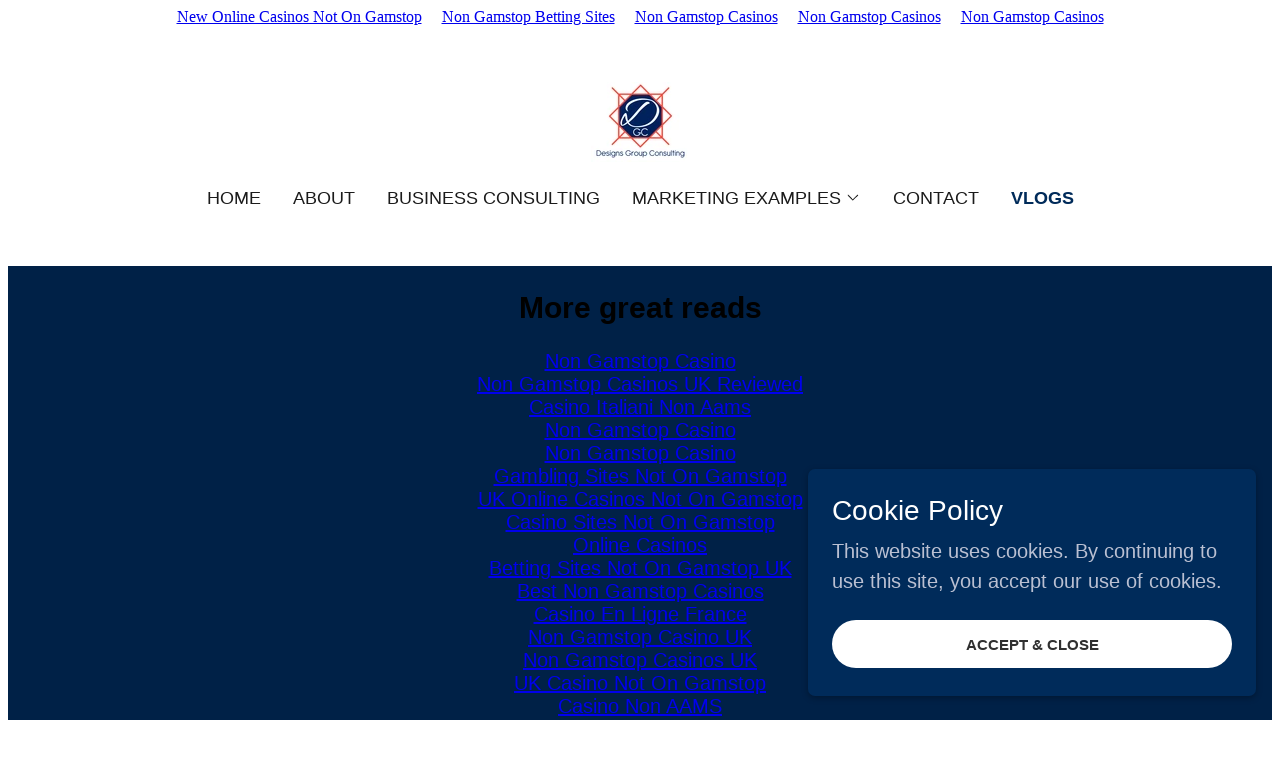

--- FILE ---
content_type: text/html; charset=utf-8
request_url: https://dgcmarketingfirm.com/vlogs/
body_size: 24097
content:
<!DOCTYPE html><html lang="en-US"><head>
	<meta http-equiv="Content-Type" content="text/html; charset=UTF-8"/>
<link rel="icon" href="../isteam/ip/5dcf0546-850d-4d15-9bfd-02a58a51f16b/favicon/9ca16b5e-f246-4c76-8926-636d0e6c6385.jpg" sizes="16x16"/><link rel="icon" href="../isteam/ip/5dcf0546-850d-4d15-9bfd-02a58a51f16b/favicon/9ca16b5e-f246-4c76-8926-636d0e6c6385.jpg" sizes="24x24"/><link rel="icon" href="../isteam/ip/5dcf0546-850d-4d15-9bfd-02a58a51f16b/favicon/9ca16b5e-f246-4c76-8926-636d0e6c6385.jpg" sizes="32x32"/><link rel="icon" href="../isteam/ip/5dcf0546-850d-4d15-9bfd-02a58a51f16b/favicon/9ca16b5e-f246-4c76-8926-636d0e6c6385.jpg" sizes="48x48"/><link rel="icon" href="../isteam/ip/5dcf0546-850d-4d15-9bfd-02a58a51f16b/favicon/9ca16b5e-f246-4c76-8926-636d0e6c6385.jpg" sizes="64x64"/><meta http-equiv="X-UA-Compatible" content="IE=edge"/><meta name="viewport" content="width=device-width, initial-scale=1"/><title>Vlogs | Designs Group Consulting</title>
	<link rel="canonical" href="https://dgcmarketingfirm.com/vlogs/"/>
<meta name="author" content="Designs Group Consulting"/><meta name="generator" content="Starfield Technologies; Go Daddy Website Builder 8.0.0000"/><link rel="manifest" href="https://dgcmarketingfirm.com/manifest.webmanifest"/><link rel="apple-touch-icon" sizes="57x57" href="../isteam/ip/5dcf0546-850d-4d15-9bfd-02a58a51f16b/logo/50172608-6dd9-49ff-b4ac-1a8942fb5b16.jpg"/><link rel="apple-touch-icon" sizes="60x60" href="../isteam/ip/5dcf0546-850d-4d15-9bfd-02a58a51f16b/logo/50172608-6dd9-49ff-b4ac-1a8942fb5b16.jpg"/><link rel="apple-touch-icon" sizes="72x72" href="../isteam/ip/5dcf0546-850d-4d15-9bfd-02a58a51f16b/logo/50172608-6dd9-49ff-b4ac-1a8942fb5b16.jpg"/><link rel="apple-touch-icon" sizes="114x114" href="../isteam/ip/5dcf0546-850d-4d15-9bfd-02a58a51f16b/logo/50172608-6dd9-49ff-b4ac-1a8942fb5b16.jpg"/><link rel="apple-touch-icon" sizes="120x120" href="../isteam/ip/5dcf0546-850d-4d15-9bfd-02a58a51f16b/logo/50172608-6dd9-49ff-b4ac-1a8942fb5b16.jpg"/><link rel="apple-touch-icon" sizes="144x144" href="../isteam/ip/5dcf0546-850d-4d15-9bfd-02a58a51f16b/logo/50172608-6dd9-49ff-b4ac-1a8942fb5b16.jpg"/><link rel="apple-touch-icon" sizes="152x152" href="../isteam/ip/5dcf0546-850d-4d15-9bfd-02a58a51f16b/logo/50172608-6dd9-49ff-b4ac-1a8942fb5b16.jpg"/><link rel="apple-touch-icon" sizes="180x180" href="../isteam/ip/5dcf0546-850d-4d15-9bfd-02a58a51f16b/logo/50172608-6dd9-49ff-b4ac-1a8942fb5b16.jpg"/><meta property="og:url" content="https://dgcmarketingfirm.com/vlogs"/>
<meta property="og:site_name" content="Designs Group Consulting"/>
<meta property="og:title" content="Vlogs | Designs Group Consulting"/>
<meta property="og:type" content="website"/>
<meta property="og:image" content="../video/1099560784_1920x1080.jpg"/>
<meta property="og:locale" content="en_US"/>
<meta name="twitter:card" content="summary"/>
<meta name="twitter:site" content="@DesignsGrp"/>
<meta name="twitter:title" content="Designs Group Consulting"/>
<meta name="twitter:image" content="../video/1099560784_1920x1080.jpg"/>
<meta name="twitter:image:alt" content="Designs Group Consulting"/>
<meta name="theme-color" content="#002B5A"/><style>/*
Copyright (c) 2012 TypeSETit, LLC (typesetit@att.net), with Reserved Font Name "Great Vibes"
This Font Software is licensed under the SIL Open Font License, Version 1.1.
This license is copied below, and is also available with a FAQ at: http://scripts.sil.org/OFL
—————————————————————————————-
SIL OPEN FONT LICENSE Version 1.1 - 26 February 2007
—————————————————————————————-
Copyright 2011 The Quicksand Project Authors (https://github.com/andrew-paglinawan/QuicksandFamily), with Reserved Font Name Quicksand.
This Font Software is licensed under the SIL Open Font License, Version 1.1.
This license is copied below, and is also available with a FAQ at: http://scripts.sil.org/OFL
—————————————————————————————-
SIL OPEN FONT LICENSE Version 1.1 - 26 February 2007
—————————————————————————————-
*/
<style>.x{-ms-text-size-adjust:100%;-webkit-text-size-adjust:100%;-webkit-tap-highlight-color:rgba(0,0,0,0);margin:0;box-sizing:border-box}.x *,.x :after,.x :before{box-sizing:inherit}.x-el a[href^="mailto:"]:not(.x-el),.x-el a[href^="tel:"]:not(.x-el){color:inherit;font-size:inherit;text-decoration:inherit}.x-el-article,.x-el-aside,.x-el-details,.x-el-figcaption,.x-el-figure,.x-el-footer,.x-el-header,.x-el-hgroup,.x-el-main,.x-el-menu,.x-el-nav,.x-el-section,.x-el-summary{display:block}.x-el-audio,.x-el-canvas,.x-el-progress,.x-el-video{display:inline-block;vertical-align:baseline}.x-el-audio:not([controls]){display:none;height:0}.x-el-template{display:none}.x-el-a{background-color:transparent;color:inherit}.x-el-a:active,.x-el-a:hover{outline:0}.x-el-abbr[title]{border-bottom:1px dotted}.x-el-b,.x-el-strong{font-weight:700}.x-el-dfn{font-style:italic}.x-el-mark{background:#ff0;color:#000}.x-el-small{font-size:80%}.x-el-sub,.x-el-sup{font-size:75%;line-height:0;position:relative;vertical-align:baseline}.x-el-sup{top:-.5em}.x-el-sub{bottom:-.25em}.x-el-img{vertical-align:middle;border:0}.x-el-svg:not(:root){overflow:hidden}.x-el-figure{margin:0}.x-el-hr{box-sizing:content-box;height:0}.x-el-pre{overflow:auto}.x-el-code,.x-el-kbd,.x-el-pre,.x-el-samp{font-family:monospace,monospace;font-size:1em}.x-el-button,.x-el-input,.x-el-optgroup,.x-el-select,.x-el-textarea{color:inherit;font:inherit;margin:0}.x-el-button{overflow:visible}.x-el-button,.x-el-select{text-transform:none}.x-el-button,.x-el-input[type=button],.x-el-input[type=reset],.x-el-input[type=submit]{-webkit-appearance:button;cursor:pointer}.x-el-button[disabled],.x-el-input[disabled]{cursor:default}.x-el-button::-moz-focus-inner,.x-el-input::-moz-focus-inner{border:0;padding:0}.x-el-input{line-height:normal}.x-el-input[type=checkbox],.x-el-input[type=radio]{box-sizing:border-box;padding:0}.x-el-input[type=number]::-webkit-inner-spin-button,.x-el-input[type=number]::-webkit-outer-spin-button{height:auto}.x-el-input[type=search]{-webkit-appearance:textfield;box-sizing:content-box}.x-el-input[type=search]::-webkit-search-cancel-button,.x-el-input[type=search]::-webkit-search-decoration{-webkit-appearance:none}.x-el-textarea{border:0}.x-el-fieldset{border:1px solid silver;margin:0 2px;padding:.35em .625em .75em}.x-el-legend{border:0;padding:0}.x-el-textarea{overflow:auto}.x-el-optgroup{font-weight:700}.x-el-table{border-collapse:collapse;border-spacing:0}.x-el-td,.x-el-th{padding:0}.x{-webkit-font-smoothing:antialiased}.x-el-hr{border:0}.x-el-fieldset,.x-el-input,.x-el-select,.x-el-textarea{margin-top:0;margin-bottom:0}.x-el-fieldset,.x-el-input[type=email],.x-el-input[type=text],.x-el-textarea{width:100%}.x-el-label{vertical-align:middle}.x-el-input{border-style:none;padding:.5em;vertical-align:middle}.x-el-select:not([multiple]){vertical-align:middle}.x-el-textarea{line-height:1.75;padding:.5em}.x-el.d-none{display:none!important}.sideline-footer{margin-top:auto}@-webkit-keyframes loaderscale{0%{transform:scale(1);opacity:1}45%{transform:scale(.1);opacity:.7}80%{transform:scale(1);opacity:1}}@keyframes loaderscale{0%{transform:scale(1);opacity:1}45%{transform:scale(.1);opacity:.7}80%{transform:scale(1);opacity:1}}.x-loader svg{display:inline-block}.x-loader svg:first-child{-webkit-animation:loaderscale .75s cubic-bezier(.2,.68,.18,1.08) -.24s infinite;animation:loaderscale .75s cubic-bezier(.2,.68,.18,1.08) -.24s infinite}.x-loader svg:nth-child(2){-webkit-animation:loaderscale .75s cubic-bezier(.2,.68,.18,1.08) -.12s infinite;animation:loaderscale .75s cubic-bezier(.2,.68,.18,1.08) -.12s infinite}.x-loader svg:nth-child(3){-webkit-animation:loaderscale .75s cubic-bezier(.2,.68,.18,1.08) 0s infinite;animation:loaderscale .75s cubic-bezier(.2,.68,.18,1.08) 0s infinite}.x-icon>svg{transition:transform .33s ease-in-out}.x-icon>svg.rotate-90{transform:rotate(-90deg)}.x-icon>svg.rotate90{transform:rotate(90deg)}.x-icon>svg.rotate-180{transform:rotate(-180deg)}.x-icon>svg.rotate180{transform:rotate(180deg)}.x-rt:after{content:"";clear:both}.x-rt ol,.x-rt ul{text-align:left}.x-rt p{margin:0}.x-rt br{clear:both}.mte-inline-block{display:inline-block}@media only screen and (min-device-width:1025px){:root select,_::-webkit-full-page-media,_:future{font-family:sans-serif!important}}
</style>
<style data-glamor="cxs-default-sheet">.x .c1-1{letter-spacing:normal}.x .c1-2{text-transform:none}.x .c1-3{background-color:rgb(255, 255, 255)}.x .c1-4{width:100%}.x .c1-5 > div{position:relative}.x .c1-6 > div{overflow:hidden}.x .c1-7 > div{margin-top:auto}.x .c1-8 > div{margin-right:auto}.x .c1-9 > div{margin-bottom:auto}.x .c1-a > div{margin-left:auto}.x .c1-b{font-family:Quicksand, sans-serif}.x .c1-c{font-size:20px}.x .c1-h{padding-top:56px}.x .c1-i{padding-bottom:56px}.x .c1-j{padding:0 !important}.x .c1-k{overflow:visible}.x .c1-n{display:none}.x .c1-p{margin-left:auto}.x .c1-q{margin-right:auto}.x .c1-r{padding-left:24px}.x .c1-s{padding-right:24px}.x .c1-t{max-width:100%}.x .c1-u{position:relative}.x .c1-v{z-index:3}.x .c1-z{margin-left:0px}.x .c1-10{margin-right:0px}.x .c1-11{padding-left:0px}.x .c1-12{padding-right:0px}.x .c1-13{display:flex}.x .c1-14{align-items:center}.x .c1-15{flex-grow:1}.x .c1-16{justify-content:center}.x .c1-17{padding-top:24px}.x .c1-18{padding-bottom:0px}.x .c1-19{margin-top:0px}.x .c1-1a{margin-bottom:0px}.x .c1-1b{[object -object]:0px}.x .c1-1p{flex-direction:column}.x .c1-1q > :not(:first-child){margin-top:24px}.x .c1-1t{display:inline-block}.x .c1-1u{font-family:'Great Vibes', Georgia, serif, system-ui}.x .c1-1v{max-width:calc(100% - 0.1px)}.x .c1-1w{flex-basis:40%}.x .c1-1x{text-align:center}.x .c1-1y{font-size:24px}.x .c1-27{letter-spacing:inherit}.x .c1-28{text-transform:inherit}.x .c1-29{text-decoration:none}.x .c1-2a{word-wrap:break-word}.x .c1-2b{overflow-wrap:break-word}.x .c1-2c{display:inline}.x .c1-2d{cursor:pointer}.x .c1-2e{border-top:0px}.x .c1-2f{border-right:0px}.x .c1-2g{border-bottom:0px}.x .c1-2h{border-left:0px}.x .c1-2i{width:auto}.x .c1-2j{color:rgb(0, 43, 90)}.x .c1-2k{font-weight:inherit}.x .c1-2l:hover{color:rgb(0, 43, 90)}.x .c1-2m:active{color:rgb(0, 43, 90)}.x .c1-2n{padding-top:0px}.x .c1-2o{vertical-align:middle}.x .c1-2p{object-fit:contain}.x .c1-2q{height:80px}.x .c1-2r{background-color:transparent}.x .c1-2s{border-radius:0px}.x .c1-3a{justify-content:flex-end}.x .c1-3b{padding-bottom:24px}.x .c1-3e{line-height:24px}.x .c1-3g{-webkit-margin-before:0}.x .c1-3h{-webkit-margin-after:0}.x .c1-3i{-webkit-padding-start:0}.x .c1-3j{color:rgb(94, 94, 94)}.x .c1-3k{margin-bottom:none}.x .c1-3l{list-style:none}.x .c1-3m{vertical-align:top}.x .c1-3n{padding-left:32px}.x .c1-3o{white-space:nowrap}.x .c1-3p{visibility:hidden}.x .c1-3q:first-child{margin-left:0}.x .c1-3r:first-child{padding-left:0}.x .c1-3s{text-transform:uppercase}.x .c1-3t{display:block}.x .c1-3u{margin-left:-6px}.x .c1-3v{margin-right:-6px}.x .c1-3w{margin-top:-6px}.x .c1-3x{margin-bottom:-6px}.x .c1-3y{padding-left:6px}.x .c1-3z{padding-right:6px}.x .c1-40{padding-top:6px}.x .c1-41{padding-bottom:6px}.x .c1-42{color:rgb(27, 27, 27)}.x .c1-43{font-size:18px}.x .c1-44{font-weight:400}.x .c1-49{color:inherit}.x .c1-4a{transition:transform .33s ease-in-out}.x .c1-4b{transform:rotate(0deg)}.x .c1-4c{border-radius:4px}.x .c1-4d{box-shadow:0 3px 6px 3px rgba(0,0,0,0.24)}.x .c1-4e{padding-top:12px}.x .c1-4f{padding-bottom:12px}.x .c1-4g{padding-left:12px}.x .c1-4h{padding-right:12px}.x .c1-4i{position:absolute}.x .c1-4j{top:32px}.x .c1-4k{max-height:45vh}.x .c1-4l{overflow-y:auto}.x .c1-4o{text-align:left}.x .c1-4p:last-child{margin-bottom:0}.x .c1-4q{padding-top:4px}.x .c1-4r{padding-bottom:4px}.x .c1-4s{font-weight:700}.x .c1-4t{right:0px}.x .c1-4u{margin-top:8px}.x .c1-4v{margin-bottom:8px}.x .c1-4w{line-height:1.5}.x .c1-4x{cursor:default}.x .c1-4y{margin-left:24px}.x .c1-50{box-sizing:border-box}.x .c1-51{flex-direction:row}.x .c1-52{flex-wrap:wrap}.x .c1-57{flex-shrink:1}.x .c1-58{flex-basis:15%}.x .c1-59{max-width:15%}.x .c1-5e{justify-content:flex-start}.x .c1-5f{flex-basis:70%}.x .c1-5g{max-width:70%}.x .c1-5h{background-color:rgba(255, 255, 255, 0.9)}.x .c1-5i{position:fixed}.x .c1-5j{top:0px}.x .c1-5k{height:100%}.x .c1-5l{max-width:0px}.x .c1-5m{z-index:10002}.x .c1-5n{-webkit-overflow-scrolling:touch}.x .c1-5o{transition:max-width .3s ease-in-out}.x .c1-5p{left:0px}.x .c1-5q{right:unset}.x .c1-5r{overflow:hidden}.x .c1-5s{line-height:1.3em}.x .c1-5t{font-style:normal}.x .c1-5u{top:15px}.x .c1-5v{right:15px}.x .c1-5w{font-size:35px}.x .c1-61{overflow-x:hidden}.x .c1-62{margin-bottom:32px}.x .c1-63 > :not(:first-child){margin-top:12px}.x .c1-64{border-color:rgba(185, 185, 185, 0.5)}.x .c1-65{border-bottom-width:1px}.x .c1-66{border-bottom-style:solid}.x .c1-67:last-child{border-bottom:0}.x .c1-68{min-width:200px}.x .c1-69{justify-content:space-between}.x .c1-6a{font-size:28px}.x .c1-6g{margin-left:8px}.x .c1-6h{flex-shrink:0}.x .c1-6i{pointer-events:none}.x .c1-6j{background-color:rgb(0, 33, 71)}.x .c1-6l{margin-top:0px}.x .c1-6m{padding-bottom:40px}.x .c1-6n{list-style-type:none}.x .c1-6p{padding-top:8px}.x .c1-6q{padding-bottom:8px}.x .c1-6r{padding-left:8px}.x .c1-6s{padding-right:8px}.x .c1-6t{color:rgb(255, 255, 255)}.x .c1-6u:hover{color:rgb(198, 198, 198)}.x .c1-6v:active{color:rgb(255, 255, 255)}.x .c1-6y{padding-left:none}.x .c1-6z{padding-right:none}.x .c1-70{padding-top:none}.x .c1-71{margin-bottom:12px}.x .c1-72{flex-basis:100%}.x .c1-75{color:rgb(176, 184, 206)}.x .c1-77{font-size:inherit !important}.x .c1-78{line-height:inherit}.x .c1-79{font-style:italic}.x .c1-7a{text-decoration:line-through}.x .c1-7b{text-decoration:underline}.x .c1-7d{right:0px}.x .c1-7e{z-index:10000}.x .c1-7f{height:auto}.x .c1-7g{background-color:rgb(0, 43, 90)}.x .c1-7h{transition:all 1s ease-in}.x .c1-7i{box-shadow:0 2px 6px 0px rgba(0,0,0,0.3)}.x .c1-7j{contain:content}.x .c1-7k{bottom:-500px}.x .c1-7s{line-height:1.25}.x .c1-7t{max-height:300px}.x .c1-7u{color:rgb(186, 192, 210)}.x .c1-7w{margin-top:24px}.x .c1-7x{margin-bottom:4px}.x .c1-7y{word-break:break-word}.x .c1-7z{flex-basis:50%}.x .c1-80{border-style:none}.x .c1-81{min-height:40px}.x .c1-82{border-radius:48px}.x .c1-83{color:rgb(48, 48, 48)}.x .c1-84{text-shadow:none}.x .c1-85{font-size:15px}.x .c1-86:nth-child(2){margin-left:24px}.x .c1-87:hover{background-color:rgb(255, 255, 255)}</style>
<style data-glamor="cxs-xs-sheet">@media (max-width: 767px){.x .c1-l{padding-top:40px}}@media (max-width: 767px){.x .c1-m{padding-bottom:40px}}@media (max-width: 767px){.x .c1-1c{padding-top:24px}}@media (max-width: 767px){.x .c1-1d{padding-bottom:24px}}@media (max-width: 767px){.x .c1-1z{width:100%}}@media (max-width: 767px){.x .c1-20{display:flex}}@media (max-width: 767px){.x .c1-21{justify-content:center}}@media (max-width: 767px){.x .c1-2t{height:80px}}@media (max-width: 767px){.x .c1-2u{max-width:224px}}@media (max-width: 767px){.x .c1-2v{display:block}}@media (max-width: 767px){.x .c1-2w{max-height:80px}}@media (max-width: 767px){.x .c1-2x{margin-top:0}}@media (max-width: 767px){.x .c1-2y{margin-right:auto}}@media (max-width: 767px){.x .c1-2z{margin-bottom:0}}@media (max-width: 767px){.x .c1-30{margin-left:auto}}@media (max-width: 767px){.x .c1-6k{padding-bottom:32px}}@media (max-width: 767px){.x .c1-6o{flex-direction:column}}@media (max-width: 767px){.x .c1-6w{padding-top:4px}}@media (max-width: 767px){.x .c1-6x{padding-bottom:4px}}@media (max-width: 767px){.x .c1-88{font-size:15px}}</style>
<style data-glamor="cxs-sm-sheet">@media (min-width: 768px){.x .c1-d{font-size:20px}}@media (min-width: 768px){.x .c1-x{margin-top:32px}}@media (min-width: 768px){.x .c1-y{margin-bottom:32px}}@media (min-width: 768px){.x .c1-1e{width:100%}}@media (min-width: 768px) and (max-width: 1023px){.x .c1-22{width:100%}}@media (min-width: 768px){.x .c1-23{font-size:24px}}@media (min-width: 768px) and (max-width: 1023px){.x .c1-31{display:block}}@media (min-width: 768px) and (max-width: 1023px){.x .c1-32{max-height:80px}}@media (min-width: 768px) and (max-width: 1023px){.x .c1-33{margin-top:0}}@media (min-width: 768px) and (max-width: 1023px){.x .c1-34{margin-right:auto}}@media (min-width: 768px) and (max-width: 1023px){.x .c1-35{margin-bottom:0}}@media (min-width: 768px) and (max-width: 1023px){.x .c1-36{margin-left:auto}}@media (min-width: 768px){.x .c1-45{font-size:18px}}@media (min-width: 768px) and (max-width: 1023px){.x .c1-4n{right:0px}}@media (min-width: 768px){.x .c1-53{margin-top:0px}}@media (min-width: 768px){.x .c1-54{margin-right:-24px}}@media (min-width: 768px){.x .c1-55{margin-bottom:0px}}@media (min-width: 768px){.x .c1-56{margin-left:-24px}}@media (min-width: 768px){.x .c1-5a{padding-top:0px}}@media (min-width: 768px){.x .c1-5b{padding-right:24px}}@media (min-width: 768px){.x .c1-5c{padding-bottom:0px}}@media (min-width: 768px){.x .c1-5d{padding-left:24px}}@media (min-width: 768px){.x .c1-5x{font-size:38px}}@media (min-width: 768px){.x .c1-6b{font-size:28px}}@media (min-width: 768px){.x .c1-7l{width:400px}}@media (min-width: 768px){.x .c1-7m{max-height:500px}}@media (min-width: 768px){.x .c1-7n{border-radius:7px}}@media (min-width: 768px){.x .c1-7o{margin-top:24px}}@media (min-width: 768px){.x .c1-7p{margin-right:24px}}@media (min-width: 768px){.x .c1-7q{margin-bottom:24px}}@media (min-width: 768px){.x .c1-7r{margin-left:24px}}@media (min-width: 768px){.x .c1-7v{max-height:140px}}@media (min-width: 768px){.x .c1-89{width:auto}}@media (min-width: 768px){.x .c1-8a{font-size:15px}}</style>
<style data-glamor="cxs-md-sheet">@media (min-width: 1024px){.x .c1-e{font-size:20px}}@media (min-width: 1024px){.x .c1-o{display:block}}@media (min-width: 1024px){.x .c1-w{display:flex}}@media (min-width: 1024px){.x .c1-1f{width:984px}}@media (min-width: 1024px){.x .c1-1g{flex-direction:row}}@media (min-width: 1024px){.x .c1-1h{padding-left:24px}}@media (min-width: 1024px){.x .c1-1i{padding-right:24px}}@media (min-width: 1024px){.x .c1-1j{margin-top:0px}}@media (min-width: 1024px){.x .c1-1k{margin-right:auto}}@media (min-width: 1024px){.x .c1-1l{margin-bottom:0px}}@media (min-width: 1024px){.x .c1-1m{margin-left:auto}}@media (min-width: 1024px){.x .c1-1r{flex-basis:30%}}@media (min-width: 1024px){.x .c1-1s{flex-grow:1}}@media (min-width: 1024px){.x .c1-24{font-size:24px}}@media (min-width: 1024px){.x .c1-37{height:80px}}@media (min-width: 1024px){.x .c1-38{width:auto}}@media (min-width: 1024px){.x .c1-39{max-height:80px}}@media (min-width: 1024px){.x .c1-3c{padding-left:0px}}@media (min-width: 1024px){.x .c1-3d{padding-right:0px}}@media (min-width: 1024px){.x .c1-3f{flex-basis:40%}}@media (min-width: 1024px){.x .c1-46{font-size:18px}}@media (min-width: 1024px) and (max-width: 1279px){.x .c1-4m{right:0px}}@media (min-width: 1024px){.x .c1-4z{display:none}}@media (min-width: 1024px){.x .c1-5y{font-size:38px}}@media (min-width: 1024px){.x .c1-6c{min-width:300px}}@media (min-width: 1024px){.x .c1-6d{font-size:28px}}@media (min-width: 1024px){.x .c1-73{flex-basis:0%}}@media (min-width: 1024px){.x .c1-74{max-width:none}}@media (min-width: 1024px){.x .c1-76{text-align:left}}@media (min-width: 1024px){.x .c1-7c{text-align:right}}@media (min-width: 1024px){.x .c1-8b{font-size:15px}}</style>
<style data-glamor="cxs-lg-sheet">@media (min-width: 1280px){.x .c1-f{font-size:20px}}@media (min-width: 1280px){.x .c1-1n{width:1160px}}@media (min-width: 1280px){.x .c1-25{font-size:24px}}@media (min-width: 1280px){.x .c1-47{font-size:18px}}@media (min-width: 1280px){.x .c1-5z{font-size:40px}}@media (min-width: 1280px){.x .c1-6e{font-size:28px}}@media (min-width: 1280px){.x .c1-8c{font-size:15px}}</style>
<style data-glamor="cxs-xl-sheet">@media (min-width: 1536px){.x .c1-g{font-size:23px}}@media (min-width: 1536px){.x .c1-1o{width:1280px}}@media (min-width: 1536px){.x .c1-26{font-size:26px}}@media (min-width: 1536px){.x .c1-48{font-size:20px}}@media (min-width: 1536px){.x .c1-60{font-size:45px}}@media (min-width: 1536px){.x .c1-6f{font-size:30px}}@media (min-width: 1536px){.x .c1-8d{font-size:18px}}</style>
<style>.page-inner { background-color: rgb(0, 33, 71); min-height: 100vh; }</style>
<script>if(!("IntersectionObserver"in window)){const e=document.createElement("script");e.src="../poly/v2/polyfill.min.js",document.head.appendChild(e)}</script>
<script>!function(e){var t={};function n(o){if(t[o])return t[o].exports;var r=t[o]={i:o,l:!1,exports:{}};return e[o].call(r.exports,r,r.exports,n),r.l=!0,r.exports}n.m=e,n.c=t,n.d=function(e,t,o){n.o(e,t)||Object.defineProperty(e,t,{enumerable:!0,get:o})},n.r=function(e){"undefined"!=typeof Symbol&&Symbol.toStringTag&&Object.defineProperty(e,Symbol.toStringTag,{value:"Module"}),Object.defineProperty(e,"__esModule",{value:!0})},n.t=function(e,t){if(1&t&&(e=n(e)),8&t)return e;if(4&t&&"object"==typeof e&&e&&e.__esModule)return e;var o=Object.create(null);if(n.r(o),Object.defineProperty(o,"default",{enumerable:!0,value:e}),2&t&&"string"!=typeof e)for(var r in e)n.d(o,r,function(t){return e[t]}.bind(null,r));return o},n.n=function(e){var t=e&&e.__esModule?function(){return e.default}:function(){return e};return n.d(t,"a",t),t},n.o=function(e,t){return Object.prototype.hasOwnProperty.call(e,t)},n.p="",n(n.s=0)}([function(e,t,n){e.exports=n(1)},function(e,t,n){"use strict";window.guacImage=n(2),window.guacDefer=n(3),window.onVisualComplete=n(4),window.markVisuallyComplete=n(5),window.deferBootstrap=n(6)},function(e,t,n){"use strict";function o(e,t,n,o){const c=(n=n||{}).delay||500,s=n.cellSize||{x:20,y:20};let u,d,a,w,l,f,g,p=!0;const h=function(e){const o='url("'+e+'")';let r=o;if(n.backgroundLayers&&n.backgroundLayers.constructor===Array){const e=n.backgroundLayers.map((function(e){return e.replace(/{width}/g,a.w).replace(/{height}/g,a.h)}));r=[].concat(e,[o]).join(", ")}t.style.backgroundImage=r,setTimeout((function(){t.style.opacity=1}),300)}.bind(this),b=function(){p&&(o?o(d,a):n.useTreatmentData?h(d):t.style.backgroundImage='url("'+d+'")',n.shouldMarkVisuallyComplete&&window&&window.markVisuallyComplete(),t.setAttribute("data-guac-image","loaded"))}.bind(this),v=function(){const e=document.createElement("img");e.src=d,e.complete||!e.addEventListener?b():e.addEventListener("load",b)}.bind(this),m=function(){if(!p)return;t.setAttribute("data-guac-image","loading"),u=null;const n=r(t,s);return n?(a||(a=n),n.w!==a.w||n.h!==a.h?(a=n,l(1)):(d=i(e,n,s),void(d!==w?(w=d,!g&&window.IntersectionObserver?(g=new window.IntersectionObserver((e,t)=>{e.forEach(e=>{const{target:n,isIntersecting:o}=e;o&&(v(),t.unobserve(n))})}),g.observe(t)):v(),!f&&window.MutationObserver&&(f=new MutationObserver((function(){l(1)})),f.observe(t,{childList:!0,subtree:!0}))):t.setAttribute("data-guac-image","loaded")))):l()}.bind(this);l=function(e){u&&clearTimeout(u),u=setTimeout(m,isNaN(e)?c:e)}.bind(this),this.unmount=function(){u&&(clearTimeout(u),u=null),window.removeEventListener("resize",l),f&&f.disconnect(),g&&g.disconnect(),p=!1};const y=function(){t.removeEventListener("load",y),window.addEventListener("resize",l),m()};window.guacDefer&&!n.loadEagerly?(t.addEventListener("load",y),window.guacDefer.background(t)):y()}function r(e,t){const n={w:t.x,h:t.y};if("undefined"!=typeof window&&e){const t=Math.min(window.devicePixelRatio||1,3),o=window.getComputedStyle(e);if(n.w=Math.round(parseInt(o.width,10)*t),n.h=Math.round(parseInt(o.height,10)*t),isNaN(n.w)||isNaN(n.h))return}return n}function i(e,t,n){const o=t.w%n.x,r=t.h%n.y,i=Math.max(o?t.w+(n.x-o):t.w,n.x),c=Math.max(r?t.h+(n.y-r):t.h,n.y);return e.replace(/\{width\}/g,i).replace(/\{height\}/g,c)}o.getUrl=function(e,t,n){if(!t)throw new Error("cellSize is required");const o=r(n,t);if(o)return i(e,o,t)},e.exports=o},function(e,t,n){"use strict";let o=[],r=!1;const i=function(e){e.dispatchEvent(new Event("load"))},c={background:new IntersectionObserver((function(e,t){e.forEach((function(e){e.isIntersecting&&(t.unobserve(e.target),i(e.target))}))}),{rootMargin:"50% 0%"})};window.addEventListener("load",(function(){o.forEach((function(e){window.requestIdleCallback((function(){c.background.unobserve(e),i(e)}))})),r=!0,o=[]})),e.exports={background:function(e){if(window.requestIdleCallback){if(r)return void i(e);o.push(e)}c.background.observe(e)}}},function(e,t,n){"use strict";e.exports=function(e){return window.VISUAL_COMPLETE?void e():(window._vctListeners=window._vctListeners||[],void window._vctListeners.push(e))}},function(e,t,n){"use strict";e.exports=function(){window.vctElements--,window.VISUAL_COMPLETE||window.vctElements||(window.VISUAL_COMPLETE=window.performance.now(),window._trfd&&window._trfd.push({vct:window.VISUAL_COMPLETE}),window._vctListeners&&window._vctListeners.forEach((function(e){e()})))}},function(e,t,n){"use strict";const o=new Set,r={},i="undefined"!=typeof window&&new window.IntersectionObserver((e,t)=>{e.forEach(e=>{const{target:n,isIntersecting:o}=e;o&&(window.Core.utils.renderBootstrap(r[n.id]),delete r[n.id],t.unobserve(n))})});e.exports=function(e,t=!1){const{radpack:n,elId:c}=e;n&&t&&window.radpack.getDeps(n).then(e=>{e.forEach(e=>{if(!o.has(e)){const t=document.createElement("link");t.rel="prefetch",t.href=e,t.as="script",t.crossOrigin="Anonymous",document.head.appendChild(t),o.add(e)}})}),r[c]=e,i.observe(document.getElementById(c))}}]);</script>
<script>"undefined"===typeof _trfq&&(window._trfq=[]);"undefined"==typeof _trfd&&(window._trfd=[]);</script>
<script>function trackingEnabledForType(t){return!("undefined"!=typeof document&&"click"===t&&!Boolean(window._allowCT))||(window._allowCT=-1!==document.cookie.indexOf("cookie_terms_accepted"),window._allowCT)}function logTcclEvent(t,e){var n=e||this.getAttribute("data-tccl");if(window._trfq&&n)try{var o=n.split(","),d=o[0],r=o[1];if(!trackingEnabledForType(r))return;for(var c=o.splice(2),i=[],l=0;l<c.length;l+=2)i.push([c[l],c[l+1]]);window._trfq.push(["cmdLogEvent",r,d,i])}catch(t){window._trfq.push(["cmdLogEvent","gc_published_site_error","tccl.published.log",[["error",t.toString()],["data",n]]])}}"undefined"!=typeof window&&"undefined"!=typeof document&&window.addEventListener("DOMContentLoaded",function(){for(var t=document.querySelectorAll("[data-tccl]"),e=0;e<t.length;e++)try{var n=t[e].getAttribute("data-tccl").split(",");t[e].addEventListener(n[1],logTcclEvent)}catch(t){window._trfq.push(["cmdLogEvent","gc_published_site_error","tccl.published.add",[["error",t.toString()]]])}});</script>
<script>[{"meta.commerce":false},{"meta.headerTreatment":"Fill"},{"meta.hasSlideshow":false},{"meta.hasFreemiumBanner":false},{"meta.homepageFirstWidgetType":"CONTENT"},{"meta.homepageFirstWidgetPreset":"content4"},{"meta.businessCategory":"marketingagency"},{"meta.theme":"layout15"},{"meta.locale":"en-US"},{"meta.fontPack":"great-vibes"},{"meta.cookieBannerEnabled":true},{"meta.numberOfPages":9},{"meta.publishDate":1617654312884},{"meta.hasHomepageShop":false},{"meta.hasHomepageOla":false},{"meta.hasHomepageBlog":false},{"meta.hasShop":false},{"meta.hasOla":false},{"meta.planType":"commerce"},{"meta.isHomepage":false}].forEach(t=>_trfd.push(t));var t=document.createElement("script");t.type="text/javascript",t.addEventListener("load",()=>window.tti.calculateTTI()),t.setAttribute("src","../traffic-assets/js/tccl-tti.min.js"),document.head.appendChild(t);</script>

</head>
<body class="x  x-fonts-great-vibes" context="[object Object]"><div style="text-align: center;"><a href="https://newhorrizon.eu/" style="padding: 5px 10px;">New Online Casinos Not On Gamstop</a><a href="https://www.continuitycentral.com/" style="padding: 5px 10px;">Non Gamstop Betting Sites</a><a href="https://www.startupbritain.org/" style="padding: 5px 10px;">Non Gamstop Casinos</a><a href="https://gdalabel.org.uk/" style="padding: 5px 10px;">Non Gamstop Casinos</a><a href="https://www.lateralscience.co.uk/" style="padding: 5px 10px;">Non Gamstop Casinos</a></div><div id="layout-5-dcf-0546-850-d-4-d-15-9-bfd-02-a-58-a-51-f-16-b" class="layout layout-layout layout-layout-layout-15 locale-en-US lang-en"><div data-ux="Page" id="page-31573" class="x-el x-el-div x-el c1-1 c1-2 c1-3 c1-4 c1-5 c1-6 c1-7 c1-8 c1-9 c1-a c1-b c1-c c1-d c1-e c1-f c1-g c1-1 c1-2 c1-b c1-c c1-d c1-e c1-f c1-g"><div data-ux="Block" class="x-el x-el-div page-inner c1-1 c1-2 c1-b c1-c c1-d c1-e c1-f c1-g"><div id="98874ccb-575e-430f-bd95-7e58035c591d" class="widget widget-header widget-header-header-9"><div data-ux="Header" role="main" data-aid="HEADER_WIDGET" id="n-31574" class="x-el x-el-div x-el x-el c1-1 c1-2 c1-b c1-c c1-d c1-e c1-f c1-g c1-1 c1-2 c1-3 c1-b c1-c c1-d c1-e c1-f c1-g c1-1 c1-2 c1-b c1-c c1-d c1-e c1-f c1-g"><div> <section data-ux="Section" data-aid="HEADER_SECTION" class="x-el x-el-section c1-1 c1-2 c1-3 c1-h c1-i c1-j c1-k c1-b c1-c c1-l c1-m c1-d c1-e c1-f c1-g"><div data-ux="Block" class="x-el x-el-div c1-1 c1-2 c1-n c1-b c1-c c1-d c1-o c1-e c1-f c1-g"></div><div data-ux="ContainerFluid" class="x-el x-el-div c1-1 c1-2 c1-p c1-q c1-r c1-s c1-t c1-u c1-v c1-b c1-c c1-d c1-e c1-f c1-g"><div data-ux="Block" class="x-el x-el-div c1-1 c1-2 c1-n c1-b c1-c c1-d c1-w c1-e c1-f c1-g"><nav data-ux="Block" class="x-el x-el-nav c1-1 c1-2 c1-4 c1-b c1-c c1-x c1-y c1-d c1-e c1-f c1-g"><div data-ux="Container" class="x-el x-el-div c1-1 c1-2 c1-z c1-10 c1-11 c1-12 c1-t c1-13 c1-14 c1-15 c1-16 c1-17 c1-18 c1-19 c1-1a c1-1b c1-b c1-c c1-1c c1-1d c1-1e c1-d c1-1f c1-1g c1-1h c1-1i c1-1j c1-1k c1-1l c1-1m c1-e c1-1n c1-f c1-1o c1-g"><div data-ux="Block" class="x-el x-el-div c1-1 c1-2 c1-13 c1-18 c1-1p c1-1q c1-b c1-c c1-d c1-1r c1-1s c1-e c1-f c1-g"></div><div data-ux="Block" data-aid="HEADER_LOGO_RENDERED" class="x-el x-el-div c1-1t c1-1u c1-1v c1-1w c1-1x c1-1y c1-1z c1-20 c1-21 c1-22 c1-23 c1-24 c1-25 c1-26"><a rel="" role="link" aria-haspopup="menu" data-ux="Link" data-page="565db5d5-c1bf-49bb-8011-6b72d545a6ac" title="Designs Group Consulting" href="/" data-typography="LinkAlpha" class="x-el x-el-a c1-27 c1-28 c1-29 c1-2a c1-2b c1-2c c1-2d c1-2e c1-2f c1-2g c1-2h c1-t c1-2i c1-b c1-2j c1-c c1-2k c1-2l c1-2m c1-d c1-e c1-f c1-g" data-tccl="ux2.HEADER.header9.Logo.Default.Link.Default.31576.click,click"><div data-ux="Block" class="x-el x-el-div c1-1 c1-2 c1-1t c1-2n c1-12 c1-18 c1-11 c1-1b c1-b c1-c c1-d c1-e c1-f c1-g"><img data-lazyimg="true" data-srclazy="https://img1.wsimg.com/isteam/ip/5dcf0546-850d-4d15-9bfd-02a58a51f16b/logo/50172608-6dd9-49ff-b4ac-1a8942fb5b16.jpg/:/rs=h:80,cg:true,m/qt=q:95" src="[data-uri]" srcset="../isteam/ip/static/transparent_placeholder.jpg 451w, ../isteam/ip/static/transparent_placeholder.jpg 768w, ../isteam/ip/static/transparent_placeholder.jpg 1024w, ../isteam/ip/static/transparent_placeholder.jpg 1280w, ../isteam/ip/static/transparent_placeholder.jpg 1536w" sizes="(min-width: 451px) and (max-width: 767px) 767px, (min-width: 768px) and (max-width: 1023px) 1023px, (min-width: 1024px) and (max-width: 1279px) 1279px, (min-width: 1280px) and (max-width: 1535px) 1535px, (min-width: 1536px) 1536px" data-srcsetlazy="https://img1.wsimg.com/isteam/ip/5dcf0546-850d-4d15-9bfd-02a58a51f16b/logo/50172608-6dd9-49ff-b4ac-1a8942fb5b16.jpg/:/rs=w:99,h:80,cg:true,m/cr=w:99,h:80/qt=q:95, //img1.wsimg.com/isteam/ip/5dcf0546-850d-4d15-9bfd-02a58a51f16b/logo/50172608-6dd9-49ff-b4ac-1a8942fb5b16.jpg/:/rs=w:197,h:160,cg:true,m/cr=w:197,h:160/qt=q:95 2x, //img1.wsimg.com/isteam/ip/5dcf0546-850d-4d15-9bfd-02a58a51f16b/logo/50172608-6dd9-49ff-b4ac-1a8942fb5b16.jpg/:/rs=w:296,h:240,cg:true,m/cr=w:296,h:240/qt=q:95 3x" alt="Designs Group Consulting" data-ux="ImageLogo" data-aid="HEADER_LOGO_IMAGE_RENDERED" id="n-31574" class="x-el x-el-img c1-1 c1-2 c1-2i c1-t c1-p c1-q c1-19 c1-1a c1-2o c1-2p c1-2q c1-2r c1-2n c1-12 c1-18 c1-11 c1-2s c1-1b c1-b c1-c c1-2t c1-2u c1-2v c1-2w c1-2x c1-2y c1-2z c1-30 c1-31 c1-32 c1-33 c1-34 c1-35 c1-36 c1-d c1-37 c1-38 c1-39 c1-e c1-f c1-g"/></div></a></div><div data-ux="Block" class="x-el x-el-div c1-1 c1-2 c1-13 c1-3a c1-14 c1-b c1-c c1-d c1-1r c1-1s c1-e c1-f c1-g"></div></div><div data-ux="Container" class="x-el x-el-div c1-1 c1-2 c1-p c1-q c1-r c1-s c1-t c1-b c1-c c1-1e c1-d c1-1f c1-e c1-1n c1-f c1-1o c1-g"><div data-ux="Block" class="x-el x-el-div c1-1 c1-2 c1-13 c1-14 c1-15 c1-16 c1-11 c1-12 c1-17 c1-3b c1-19 c1-10 c1-1a c1-z c1-1b c1-b c1-c c1-1c c1-1d c1-d c1-3c c1-3d c1-e c1-f c1-g"><div data-ux="Block" id="navBar-31575" class="x-el x-el-div c1-1 c1-2 c1-15 c1-b c1-c c1-d c1-e c1-f c1-g"><nav data-ux="Nav" data-aid="HEADER_NAV_RENDERED" role="navigation" class="x-el x-el-nav c1-1 c1-2 c1-t c1-3e c1-13 c1-16 c1-b c1-c c1-d c1-3f c1-e c1-f c1-g"><ul data-ux="List" id="nav-31577" class="x-el x-el-ul c1-1 c1-2 c1-19 c1-1a c1-z c1-10 c1-3g c1-3h c1-3i c1-u c1-2n c1-12 c1-18 c1-11 c1-b c1-c c1-d c1-e c1-f c1-g"><li data-ux="NavListItemInline" class="x-el x-el-li nav-item c1-1 c1-2 c1-3j c1-z c1-3k c1-1t c1-3l c1-3m c1-3n c1-3o c1-u c1-3p c1-b c1-c c1-3q c1-3r c1-d c1-e c1-f c1-g"><a rel="" role="link" aria-haspopup="menu" data-ux="NavLink" target="" data-page="565db5d5-c1bf-49bb-8011-6b72d545a6ac" data-edit-interactive="true" aria-labelledby="nav-31577" href="/" data-typography="NavAlpha" class="x-el x-el-a c1-1 c1-3s c1-29 c1-2a c1-2b c1-3t c1-2d c1-3u c1-3v c1-3w c1-3x c1-3y c1-3z c1-40 c1-41 c1-b c1-42 c1-43 c1-44 c1-2l c1-2m c1-45 c1-46 c1-47 c1-48" data-tccl="ux2.HEADER.header9.Nav.Default.Link.Default.31579.click,click">Home</a></li><li data-ux="NavListItemInline" class="x-el x-el-li nav-item c1-1 c1-2 c1-3j c1-z c1-3k c1-1t c1-3l c1-3m c1-3n c1-3o c1-u c1-3p c1-b c1-c c1-3q c1-3r c1-d c1-e c1-f c1-g"><a rel="" role="link" aria-haspopup="false" data-ux="NavLink" target="" data-page="e2ba05d2-3200-4faa-98c3-a1f1d3dff349" data-edit-interactive="true" aria-labelledby="nav-31577" href="../about/" data-typography="NavAlpha" class="x-el x-el-a c1-1 c1-3s c1-29 c1-2a c1-2b c1-3t c1-2d c1-3u c1-3v c1-3w c1-3x c1-3y c1-3z c1-40 c1-41 c1-b c1-42 c1-43 c1-44 c1-2l c1-2m c1-45 c1-46 c1-47 c1-48" data-tccl="ux2.HEADER.header9.Nav.Default.Link.Default.31580.click,click">About</a></li><li data-ux="NavListItemInline" class="x-el x-el-li nav-item c1-1 c1-2 c1-3j c1-z c1-3k c1-1t c1-3l c1-3m c1-3n c1-3o c1-u c1-3p c1-b c1-c c1-3q c1-3r c1-d c1-e c1-f c1-g"><a rel="" role="link" aria-haspopup="false" data-ux="NavLink" target="" data-page="b3e80b07-fecf-48cd-94a2-c71f558df38e" data-edit-interactive="true" aria-labelledby="nav-31577" href="../business-consulting/" data-typography="NavAlpha" class="x-el x-el-a c1-1 c1-3s c1-29 c1-2a c1-2b c1-3t c1-2d c1-3u c1-3v c1-3w c1-3x c1-3y c1-3z c1-40 c1-41 c1-b c1-42 c1-43 c1-44 c1-2l c1-2m c1-45 c1-46 c1-47 c1-48" data-tccl="ux2.HEADER.header9.Nav.Default.Link.Default.31581.click,click">Business Consulting</a></li><li data-ux="NavListItemInline" class="x-el x-el-li nav-item c1-1 c1-2 c1-3j c1-z c1-3k c1-1t c1-3l c1-3m c1-3n c1-3o c1-u c1-3p c1-b c1-c c1-3q c1-3r c1-d c1-e c1-f c1-g"><div id="bs-1"><a rel="" role="button" aria-haspopup="menu" data-ux="NavLinkDropdown" data-toggle-ignore="true" id="31582" aria-expanded="false" data-aid="NAV_DROPDOWN" data-edit-interactive="true" href="#" data-typography="NavAlpha" class="x-el x-el-a c1-1 c1-3s c1-29 c1-2a c1-2b c1-13 c1-2d c1-14 c1-b c1-42 c1-43 c1-44 c1-2l c1-2m c1-45 c1-46 c1-47 c1-48" data-tccl="ux2.HEADER.header9.Nav.Default.Link.Dropdown.31583.click,click"><div style="pointer-events:none;display:flex;align-items:center" data-aid="NAV_DROPDOWN"><span style="margin-right:4px">Marketing Examples</span><svg viewBox="0 0 24 24" fill="currentColor" width="16" height="16" data-ux="Icon" class="x-el x-el-svg c1-1 c1-2 c1-49 c1-1t c1-4a c1-4b c1-2o c1-u c1-b c1-43 c1-45 c1-46 c1-47 c1-48"><path fill-rule="evenodd" d="M19.544 7.236a.773.773 0 0 1-.031 1.06l-7.883 7.743-7.42-7.742a.773.773 0 0 1 0-1.061.699.699 0 0 1 1.017 0l6.433 6.713 6.868-6.745a.698.698 0 0 1 1.016.032"></path></svg></div></a></div><ul data-ux="Dropdown" role="menu" id="bd46d92a-e353-40a4-b8db-3057b784fabe-nav-31577-toggleId" class="x-el x-el-ul c1-1 c1-2 c1-4c c1-4d c1-3 c1-4e c1-4f c1-4g c1-4h c1-4i c1-4j c1-3o c1-4k c1-4l c1-n c1-v c1-b c1-c c1-4m c1-4n c1-d c1-e c1-f c1-g"><li data-ux="ListItem" role="menuitem" class="x-el x-el-li c1-1 c1-2 c1-3j c1-1a c1-3t c1-4o c1-b c1-c c1-4p c1-d c1-e c1-f c1-g"><a rel="" role="link" aria-haspopup="false" data-ux="NavMenuLink" target="" data-page="3fe085bc-ad1e-4d4b-aa72-b0f5ff7c5ce3" data-edit-interactive="true" aria-labelledby="bd46d92a-e353-40a4-b8db-3057b784fabe-nav-31577-toggleId" href="../branding---graphics/" data-typography="SubNavAlpha" class="x-el x-el-a c1-1 c1-2 c1-29 c1-2a c1-2b c1-1t c1-2d c1-4q c1-4r c1-b c1-42 c1-43 c1-44 c1-2l c1-2m c1-45 c1-46 c1-47 c1-48" data-tccl="ux2.HEADER.header9.Nav.Menu.Link.Default.31584.click,click">Branding &amp; Graphics</a></li><li data-ux="ListItem" role="menuitem" class="x-el x-el-li c1-1 c1-2 c1-3j c1-1a c1-3t c1-4o c1-b c1-c c1-4p c1-d c1-e c1-f c1-g"><a rel="noopener" role="link" aria-haspopup="true" data-ux="NavMenuLink" target="_blank" data-page="ee661b8c-c5ae-4b38-9e4f-1914f39c0f28" data-edit-interactive="true" aria-labelledby="bd46d92a-e353-40a4-b8db-3057b784fabe-nav-31577-toggleId" href="https://escapemagazinear.com/escape-magazine" data-typography="SubNavAlpha" class="x-el x-el-a c1-1 c1-2 c1-29 c1-2a c1-2b c1-1t c1-2d c1-4q c1-4r c1-b c1-42 c1-43 c1-44 c1-2l c1-2m c1-45 c1-46 c1-47 c1-48" data-tccl="ux2.HEADER.header9.Nav.Menu.Link.Default.31585.click,click">Escape Magazine</a></li><li data-ux="ListItem" role="menuitem" class="x-el x-el-li c1-1 c1-2 c1-3j c1-1a c1-3t c1-4o c1-b c1-c c1-4p c1-d c1-e c1-f c1-g"><a rel="" role="link" aria-haspopup="false" data-ux="NavMenuLink" target="" data-page="5a2c7994-63a7-4565-807d-c7c24c9f8001" data-edit-interactive="true" aria-labelledby="bd46d92a-e353-40a4-b8db-3057b784fabe-nav-31577-toggleId" href="../video-services/" data-typography="SubNavAlpha" class="x-el x-el-a c1-1 c1-2 c1-29 c1-2a c1-2b c1-1t c1-2d c1-4q c1-4r c1-b c1-42 c1-43 c1-44 c1-2l c1-2m c1-45 c1-46 c1-47 c1-48" data-tccl="ux2.HEADER.header9.Nav.Menu.Link.Default.31586.click,click">Video Services</a></li><li data-ux="ListItem" role="menuitem" class="x-el x-el-li c1-1 c1-2 c1-3j c1-1a c1-3t c1-4o c1-b c1-c c1-4p c1-d c1-e c1-f c1-g"><a rel="" role="link" aria-haspopup="false" data-ux="NavMenuLink" target="" data-page="fa6568cb-856e-4751-9f06-44db43e9972c" data-edit-interactive="true" aria-labelledby="bd46d92a-e353-40a4-b8db-3057b784fabe-nav-31577-toggleId" href="../virtual-tours/" data-typography="SubNavAlpha" class="x-el x-el-a c1-1 c1-2 c1-29 c1-2a c1-2b c1-1t c1-2d c1-4q c1-4r c1-b c1-42 c1-43 c1-44 c1-2l c1-2m c1-45 c1-46 c1-47 c1-48" data-tccl="ux2.HEADER.header9.Nav.Menu.Link.Default.31587.click,click">Virtual Tours</a></li></ul></li><li data-ux="NavListItemInline" class="x-el x-el-li nav-item c1-1 c1-2 c1-3j c1-z c1-3k c1-1t c1-3l c1-3m c1-3n c1-3o c1-u c1-3p c1-b c1-c c1-3q c1-3r c1-d c1-e c1-f c1-g"><a rel="" role="link" aria-haspopup="false" data-ux="NavLink" target="" data-page="af78189e-a2a9-4887-8be0-d6c3123e954f" data-edit-interactive="true" aria-labelledby="nav-31577" href="../contact/" data-typography="NavAlpha" class="x-el x-el-a c1-1 c1-3s c1-29 c1-2a c1-2b c1-3t c1-2d c1-3u c1-3v c1-3w c1-3x c1-3y c1-3z c1-40 c1-41 c1-b c1-42 c1-43 c1-44 c1-2l c1-2m c1-45 c1-46 c1-47 c1-48" data-tccl="ux2.HEADER.header9.Nav.Default.Link.Default.31588.click,click">Contact</a></li><li data-ux="NavListItemInline" class="x-el x-el-li nav-item c1-1 c1-2 c1-3j c1-z c1-3k c1-1t c1-3l c1-3m c1-3n c1-3o c1-u c1-3p c1-b c1-c c1-3q c1-3r c1-d c1-e c1-f c1-g"><a rel="" role="link" aria-haspopup="false" data-ux="NavLinkActive" target="" data-page="4a87a99a-1c5c-4b50-9006-ea7155fe7c51" data-edit-interactive="true" aria-labelledby="nav-31577" href="../vlogs/" data-typography="NavAlpha" class="x-el x-el-a c1-1 c1-3s c1-29 c1-2a c1-2b c1-3t c1-2d c1-b c1-2j c1-43 c1-4s c1-2l c1-2m c1-45 c1-46 c1-47 c1-48" data-tccl="ux2.HEADER.header9.Nav.Default.Link.Active.31589.click,click">Vlogs</a></li><li data-ux="NavListItemInline" class="x-el x-el-li nav-item c1-1 c1-2 c1-3j c1-z c1-3k c1-1t c1-3l c1-3m c1-3n c1-3o c1-u c1-3p c1-b c1-c c1-3q c1-3r c1-d c1-e c1-f c1-g"><div id="bs-2"><a rel="" role="button" aria-haspopup="menu" data-ux="NavLinkDropdown" data-toggle-ignore="true" id="31590" aria-expanded="false" data-aid="NAV_MORE" data-edit-interactive="true" href="#" data-typography="NavAlpha" class="x-el x-el-a c1-1 c1-3s c1-29 c1-2a c1-2b c1-13 c1-2d c1-14 c1-b c1-42 c1-43 c1-44 c1-2l c1-2m c1-45 c1-46 c1-47 c1-48" data-tccl="ux2.HEADER.header9.Nav.Default.Link.Dropdown.31591.click,click"><div style="pointer-events:none;display:flex;align-items:center" data-aid="NAV_MORE"><span style="margin-right:4px">More</span><svg viewBox="0 0 24 24" fill="currentColor" width="16" height="16" data-ux="Icon" class="x-el x-el-svg c1-1 c1-2 c1-49 c1-1t c1-4a c1-4b c1-2o c1-u c1-b c1-43 c1-45 c1-46 c1-47 c1-48"><path fill-rule="evenodd" d="M19.544 7.236a.773.773 0 0 1-.031 1.06l-7.883 7.743-7.42-7.742a.773.773 0 0 1 0-1.061.699.699 0 0 1 1.017 0l6.433 6.713 6.868-6.745a.698.698 0 0 1 1.016.032"></path></svg></div></a></div><ul data-ux="Dropdown" role="menu" id="more-31578" class="x-el x-el-ul c1-1 c1-2 c1-4c c1-4d c1-3 c1-4e c1-4f c1-4g c1-4h c1-4i c1-4t c1-4j c1-3o c1-4k c1-4l c1-n c1-v c1-b c1-c c1-4m c1-4n c1-d c1-e c1-f c1-g"><li data-ux="ListItem" role="menuitem" class="x-el x-el-li c1-1 c1-2 c1-3j c1-1a c1-3t c1-4o c1-b c1-c c1-4p c1-d c1-e c1-f c1-g"><a rel="" role="link" aria-haspopup="menu" data-ux="NavMoreMenuLink" target="" data-page="565db5d5-c1bf-49bb-8011-6b72d545a6ac" data-edit-interactive="true" aria-labelledby="more-31578" href="/" data-typography="NavAlpha" class="x-el x-el-a c1-1 c1-3s c1-29 c1-2a c1-2b c1-1t c1-2d c1-4u c1-4v c1-4w c1-b c1-42 c1-43 c1-44 c1-2l c1-2m c1-45 c1-46 c1-47 c1-48" data-tccl="ux2.HEADER.header9.Nav.MoreMenu.Link.Default.31592.click,click">Home</a></li><li data-ux="ListItem" role="menuitem" class="x-el x-el-li c1-1 c1-2 c1-3j c1-1a c1-3t c1-4o c1-b c1-c c1-4p c1-d c1-e c1-f c1-g"><a rel="" role="link" aria-haspopup="false" data-ux="NavMoreMenuLink" target="" data-page="e2ba05d2-3200-4faa-98c3-a1f1d3dff349" data-edit-interactive="true" aria-labelledby="more-31578" href="../about/" data-typography="NavAlpha" class="x-el x-el-a c1-1 c1-3s c1-29 c1-2a c1-2b c1-1t c1-2d c1-4u c1-4v c1-4w c1-b c1-42 c1-43 c1-44 c1-2l c1-2m c1-45 c1-46 c1-47 c1-48" data-tccl="ux2.HEADER.header9.Nav.MoreMenu.Link.Default.31593.click,click">About</a></li><li data-ux="ListItem" role="menuitem" class="x-el x-el-li c1-1 c1-2 c1-3j c1-1a c1-3t c1-4o c1-b c1-c c1-4p c1-d c1-e c1-f c1-g"><a rel="" role="link" aria-haspopup="false" data-ux="NavMoreMenuLink" target="" data-page="b3e80b07-fecf-48cd-94a2-c71f558df38e" data-edit-interactive="true" aria-labelledby="more-31578" href="../business-consulting/" data-typography="NavAlpha" class="x-el x-el-a c1-1 c1-3s c1-29 c1-2a c1-2b c1-1t c1-2d c1-4u c1-4v c1-4w c1-b c1-42 c1-43 c1-44 c1-2l c1-2m c1-45 c1-46 c1-47 c1-48" data-tccl="ux2.HEADER.header9.Nav.MoreMenu.Link.Default.31594.click,click">Business Consulting</a></li><li data-ux="ListItem" role="menuitem" class="x-el x-el-li c1-1 c1-2 c1-3j c1-1a c1-3t c1-4o c1-b c1-c c1-4p c1-d c1-e c1-f c1-g"><div data-ux="Block" class="x-el x-el-div c1-1 c1-2 c1-b c1-c c1-d c1-e c1-f c1-g"><a rel="" role="link" aria-haspopup="menu" data-ux="NavMoreMenuLink" data-ignore-close="true" data-edit-interactive="true" aria-labelledby="more-31578" data-typography="NavAlpha" class="x-el x-el-a c1-1 c1-3s c1-29 c1-2a c1-2b c1-1t c1-4x c1-4u c1-1a c1-4w c1-b c1-42 c1-43 c1-44 c1-2l c1-2m c1-45 c1-46 c1-47 c1-48" data-tccl="ux2.HEADER.header9.Nav.MoreMenu.Link.Default.31595.click,click">Marketing Examples</a><ul data-ux="NavListNested" role="menu" class="x-el x-el-ul c1-1 c1-2 c1-19 c1-1a c1-4y c1-10 c1-3g c1-3h c1-3i c1-b c1-c c1-d c1-e c1-f c1-g"><li data-ux="ListItem" role="menuitem" class="x-el x-el-li c1-1 c1-2 c1-3j c1-1a c1-3t c1-4o c1-b c1-c c1-4p c1-d c1-e c1-f c1-g"><a rel="" role="link" aria-haspopup="false" data-ux="NavMoreMenuLinkNested" target="" data-page="3fe085bc-ad1e-4d4b-aa72-b0f5ff7c5ce3" data-edit-interactive="true" aria-labelledby="more-31578" href="../branding---graphics/" data-typography="SubNavAlpha" class="x-el x-el-a c1-1 c1-2 c1-29 c1-2a c1-2b c1-1t c1-2d c1-4q c1-4r c1-b c1-42 c1-43 c1-44 c1-2l c1-2m c1-45 c1-46 c1-47 c1-48" data-tccl="ux2.HEADER.header9.Nav.MoreMenu.Link.Nested.31596.click,click">Branding &amp; Graphics</a></li><li data-ux="ListItem" role="menuitem" class="x-el x-el-li c1-1 c1-2 c1-3j c1-1a c1-3t c1-4o c1-b c1-c c1-4p c1-d c1-e c1-f c1-g"><a rel="noopener" role="link" aria-haspopup="true" data-ux="NavMoreMenuLinkNested" target="_blank" data-page="ee661b8c-c5ae-4b38-9e4f-1914f39c0f28" data-edit-interactive="true" aria-labelledby="more-31578" href="https://escapemagazinear.com/escape-magazine" data-typography="SubNavAlpha" class="x-el x-el-a c1-1 c1-2 c1-29 c1-2a c1-2b c1-1t c1-2d c1-4q c1-4r c1-b c1-42 c1-43 c1-44 c1-2l c1-2m c1-45 c1-46 c1-47 c1-48" data-tccl="ux2.HEADER.header9.Nav.MoreMenu.Link.Nested.31597.click,click">Escape Magazine</a></li><li data-ux="ListItem" role="menuitem" class="x-el x-el-li c1-1 c1-2 c1-3j c1-1a c1-3t c1-4o c1-b c1-c c1-4p c1-d c1-e c1-f c1-g"><a rel="" role="link" aria-haspopup="false" data-ux="NavMoreMenuLinkNested" target="" data-page="5a2c7994-63a7-4565-807d-c7c24c9f8001" data-edit-interactive="true" aria-labelledby="more-31578" href="../video-services/" data-typography="SubNavAlpha" class="x-el x-el-a c1-1 c1-2 c1-29 c1-2a c1-2b c1-1t c1-2d c1-4q c1-4r c1-b c1-42 c1-43 c1-44 c1-2l c1-2m c1-45 c1-46 c1-47 c1-48" data-tccl="ux2.HEADER.header9.Nav.MoreMenu.Link.Nested.31598.click,click">Video Services</a></li><li data-ux="ListItem" role="menuitem" class="x-el x-el-li c1-1 c1-2 c1-3j c1-1a c1-3t c1-4o c1-b c1-c c1-4p c1-d c1-e c1-f c1-g"><a rel="" role="link" aria-haspopup="false" data-ux="NavMoreMenuLinkNested" target="" data-page="fa6568cb-856e-4751-9f06-44db43e9972c" data-edit-interactive="true" aria-labelledby="more-31578" href="../virtual-tours/" data-typography="SubNavAlpha" class="x-el x-el-a c1-1 c1-2 c1-29 c1-2a c1-2b c1-1t c1-2d c1-4q c1-4r c1-b c1-42 c1-43 c1-44 c1-2l c1-2m c1-45 c1-46 c1-47 c1-48" data-tccl="ux2.HEADER.header9.Nav.MoreMenu.Link.Nested.31599.click,click">Virtual Tours</a></li></ul></div></li><li data-ux="ListItem" role="menuitem" class="x-el x-el-li c1-1 c1-2 c1-3j c1-1a c1-3t c1-4o c1-b c1-c c1-4p c1-d c1-e c1-f c1-g"><a rel="" role="link" aria-haspopup="false" data-ux="NavMoreMenuLink" target="" data-page="af78189e-a2a9-4887-8be0-d6c3123e954f" data-edit-interactive="true" aria-labelledby="more-31578" href="../contact/" data-typography="NavAlpha" class="x-el x-el-a c1-1 c1-3s c1-29 c1-2a c1-2b c1-1t c1-2d c1-4u c1-4v c1-4w c1-b c1-42 c1-43 c1-44 c1-2l c1-2m c1-45 c1-46 c1-47 c1-48" data-tccl="ux2.HEADER.header9.Nav.MoreMenu.Link.Default.31600.click,click">Contact</a></li><li data-ux="ListItem" role="menuitem" class="x-el x-el-li c1-1 c1-2 c1-3j c1-1a c1-3t c1-4o c1-b c1-c c1-4p c1-d c1-e c1-f c1-g"><a rel="" role="link" aria-haspopup="false" data-ux="NavMoreMenuLinkActive" target="" data-page="4a87a99a-1c5c-4b50-9006-ea7155fe7c51" data-edit-interactive="true" aria-labelledby="more-31578" href="../vlogs/" data-typography="NavAlpha" class="x-el x-el-a c1-1 c1-3s c1-29 c1-2a c1-2b c1-1t c1-2d c1-4u c1-4v c1-4w c1-b c1-2j c1-43 c1-4s c1-2l c1-2m c1-45 c1-46 c1-47 c1-48" data-tccl="ux2.HEADER.header9.Nav.MoreMenu.Link.Active.31601.click,click">Vlogs</a></li></ul></li></ul></nav></div></div></div></nav></div><div data-ux="Block" class="x-el x-el-div c1-1 c1-2 c1-13 c1-b c1-c c1-d c1-4z c1-e c1-f c1-g"><nav data-ux="Block" class="x-el x-el-nav c1-1 c1-2 c1-4 c1-b c1-c c1-x c1-y c1-d c1-e c1-f c1-g"><div data-ux="Grid" class="x-el x-el-div c1-1 c1-2 c1-13 c1-50 c1-51 c1-52 c1-19 c1-10 c1-1a c1-z c1-14 c1-15 c1-16 c1-11 c1-12 c1-17 c1-3b c1-1b c1-b c1-c c1-1c c1-1d c1-53 c1-54 c1-55 c1-56 c1-d c1-1g c1-1h c1-1i c1-1j c1-1k c1-1l c1-1m c1-e c1-f c1-g"><div data-ux="GridCell" class="x-el x-el-div c1-1 c1-2 c1-50 c1-15 c1-57 c1-58 c1-59 c1-2n c1-12 c1-18 c1-11 c1-1b c1-b c1-c c1-5a c1-5b c1-5c c1-5d c1-d c1-e c1-f c1-g"><div id="bs-3"><a rel="" role="button" aria-haspopup="menu" data-ux="LinkDropdown" data-toggle-ignore="true" id="31602" aria-expanded="false" toggleid="n-31574-navId-mobile" uniqueid="n-31574" icon="hamburger" openicon="hamburger" openwidth="100%" closeattr="data-close" data-edit-interactive="true" data-aid="HAMBURGER_MENU_LINK" aria-label="Hamburger Site Navigation Icon" href="#" data-typography="LinkAlpha" class="x-el x-el-a c1-27 c1-28 c1-29 c1-2a c1-2b c1-13 c1-2d c1-14 c1-5e c1-2e c1-2f c1-2g c1-2h c1-2j c1-z c1-b c1-c c1-2k c1-2l c1-2m c1-d c1-4z c1-e c1-f c1-g" data-tccl="ux2.HEADER.header9.Section.Default.Link.Dropdown.31603.click,click"><svg viewBox="0 0 24 24" fill="currentColor" width="40px" height="40px" data-ux="IconHamburger" class="x-el x-el-svg c1-1 c1-2 c1-49 c1-1t c1-3m c1-40 c1-3z c1-41 c1-3y c1-b c1-c c1-d c1-e c1-f c1-g"><path fill-rule="evenodd" d="M19.248 7.5H4.752A.751.751 0 0 1 4 6.75c0-.414.337-.75.752-.75h14.496a.75.75 0 1 1 0 1.5m0 5.423H4.752a.75.75 0 0 1 0-1.5h14.496a.75.75 0 1 1 0 1.5m0 5.423H4.752a.75.75 0 1 1 0-1.5h14.496a.75.75 0 1 1 0 1.5"></path></svg></a></div></div><div data-ux="GridCell" class="x-el x-el-div c1-1 c1-2 c1-50 c1-15 c1-57 c1-5f c1-5g c1-2n c1-12 c1-18 c1-11 c1-1b c1-b c1-c c1-5a c1-5b c1-5c c1-5d c1-d c1-e c1-f c1-g"><div data-ux="Block" data-aid="HEADER_LOGO_RENDERED" class="x-el x-el-div c1-13 c1-1u c1-t c1-16 c1-1y c1-1z c1-20 c1-21 c1-22 c1-23 c1-3f c1-24 c1-25 c1-26"><a rel="" role="link" aria-haspopup="menu" data-ux="Link" data-page="565db5d5-c1bf-49bb-8011-6b72d545a6ac" title="Designs Group Consulting" href="/" data-typography="LinkAlpha" class="x-el x-el-a c1-27 c1-28 c1-29 c1-2a c1-2b c1-2c c1-2d c1-2e c1-2f c1-2g c1-2h c1-t c1-2i c1-b c1-2j c1-c c1-2k c1-2l c1-2m c1-d c1-e c1-f c1-g" data-tccl="ux2.HEADER.header9.Logo.Default.Link.Default.31604.click,click"><div data-ux="Block" class="x-el x-el-div c1-1 c1-2 c1-1t c1-2n c1-12 c1-18 c1-11 c1-1b c1-b c1-c c1-d c1-e c1-f c1-g"><img data-lazyimg="true" data-srclazy="https://img1.wsimg.com/isteam/ip/5dcf0546-850d-4d15-9bfd-02a58a51f16b/logo/50172608-6dd9-49ff-b4ac-1a8942fb5b16.jpg/:/rs=h:80,cg:true,m/qt=q:95" src="[data-uri]" srcset="../isteam/ip/static/transparent_placeholder.jpg 451w, ../isteam/ip/static/transparent_placeholder.jpg 768w, ../isteam/ip/static/transparent_placeholder.jpg 1024w, ../isteam/ip/static/transparent_placeholder.jpg 1280w, ../isteam/ip/static/transparent_placeholder.jpg 1536w" sizes="(min-width: 451px) and (max-width: 767px) 767px, (min-width: 768px) and (max-width: 1023px) 1023px, (min-width: 1024px) and (max-width: 1279px) 1279px, (min-width: 1280px) and (max-width: 1535px) 1535px, (min-width: 1536px) 1536px" data-srcsetlazy="https://img1.wsimg.com/isteam/ip/5dcf0546-850d-4d15-9bfd-02a58a51f16b/logo/50172608-6dd9-49ff-b4ac-1a8942fb5b16.jpg/:/rs=w:99,h:80,cg:true,m/cr=w:99,h:80/qt=q:95, //img1.wsimg.com/isteam/ip/5dcf0546-850d-4d15-9bfd-02a58a51f16b/logo/50172608-6dd9-49ff-b4ac-1a8942fb5b16.jpg/:/rs=w:197,h:160,cg:true,m/cr=w:197,h:160/qt=q:95 2x, //img1.wsimg.com/isteam/ip/5dcf0546-850d-4d15-9bfd-02a58a51f16b/logo/50172608-6dd9-49ff-b4ac-1a8942fb5b16.jpg/:/rs=w:296,h:240,cg:true,m/cr=w:296,h:240/qt=q:95 3x" alt="Designs Group Consulting" data-ux="ImageLogo" data-aid="HEADER_LOGO_IMAGE_RENDERED" id="n-31574" class="x-el x-el-img c1-1 c1-2 c1-2i c1-t c1-p c1-q c1-19 c1-1a c1-2o c1-2p c1-2q c1-2r c1-2n c1-12 c1-18 c1-11 c1-2s c1-1b c1-b c1-c c1-2t c1-2u c1-2v c1-2w c1-2x c1-2y c1-2z c1-30 c1-31 c1-32 c1-33 c1-34 c1-35 c1-36 c1-d c1-37 c1-38 c1-39 c1-e c1-f c1-g"/></div></a></div></div><div data-ux="GridCell" class="x-el x-el-div c1-1 c1-2 c1-50 c1-15 c1-57 c1-58 c1-59 c1-2n c1-12 c1-18 c1-11 c1-1b c1-b c1-c c1-5a c1-5b c1-5c c1-5d c1-d c1-e c1-f c1-g"></div></div><div role="navigation" data-ux="Header" id="n-31574-navId-mobile" mediadataroute="background" alignmentoption="center" defaultlogoalign="center" preset="header9" tagline="" tagline2="" textbackground="Designs Group Consulting" welcomeline="Welcome" seasonaldecorationdropdown="None" mediatype="Video" videotype="upload" slideshowtype="imagesOnly" facebookprofile="453367218145765" instagramprofile="designsgroupconsulting" linkedinprofile="in/dannetbotkin/" twitterprofile="DesignsGrp" yelpprofile="designs-group-consulting-hot-springs-village-2" youtubeprofile="channel/UCdhSPIRsC0MKB5gMBjl6QNQ?view_as=subscriber" currentpageid="4a87a99a-1c5c-4b50-9006-ea7155fe7c51" websiteid="5dcf0546-850d-4d15-9bfd-02a58a51f16b" env="production" homepageid="565db5d5-c1bf-49bb-8011-6b72d545a6ac" maxwidowchars="11" pageid="4a87a99a-1c5c-4b50-9006-ea7155fe7c51" accountid="43112e59-fe13-11e8-8154-3417ebe72601" businessname="Designs Group Consulting" domainname="dgcmarketingfirm.com" pageroute="/vlogs" olsaccountstatus="ACTIVE" olsstatus="PROVISION_SUCCESS" freemiumaddomain="freemium.api.godaddy.com" rootdomain="godaddy.com" subtagline="" class="x-el x-el-div c1-1 c1-2 c1-5h c1-5i c1-5j c1-4 c1-5k c1-5l c1-4l c1-5m c1-h c1-5n c1-5o c1-5p c1-5q c1-5r c1-13 c1-1p c1-b c1-c c1-d c1-e c1-f c1-g"><div data-ux="Block" class="x-el x-el-div c1-1 c1-2 c1-b c1-c c1-d c1-4z c1-e c1-f c1-g"></div><div data-ux="Block" class="x-el x-el-div c1-1 c1-2 c1-r c1-s c1-b c1-c c1-d c1-e c1-f c1-g"><svg viewBox="0 0 24 24" fill="currentColor" width="40px" height="40px" data-ux="CloseIcon" data-edit-interactive="true" data-close="true" class="x-el x-el-svg c1-1 c1-2 c1-42 c1-1t c1-2o c1-40 c1-3z c1-41 c1-3y c1-2d c1-5s c1-5t c1-4i c1-5u c1-5v c1-5w c1-b c1-2l c1-5x c1-5y c1-5z c1-60"><path fill-rule="evenodd" d="M19.219 5.22a.75.75 0 0 0-1.061 0l-5.939 5.939-5.939-5.94a.75.75 0 1 0-1.061 1.062l5.939 5.939-5.939 5.939a.752.752 0 0 0 0 1.06.752.752 0 0 0 1.061 0l5.939-5.938 5.939 5.939a.75.75 0 1 0 1.061-1.061l-5.939-5.94 5.939-5.938a.75.75 0 0 0 0-1.061"></path></svg></div><div data-ux="Container" id="n-31574-navContainerId-mobile" class="x-el x-el-div c1-1 c1-2 c1-p c1-q c1-r c1-s c1-t c1-4l c1-61 c1-4 c1-b c1-c c1-1e c1-d c1-1f c1-e c1-1n c1-f c1-1o c1-g"><div data-ux="Block" class="x-el x-el-div c1-1 c1-2 c1-13 c1-5e c1-14 c1-62 c1-1p c1-63 c1-b c1-c c1-d c1-e c1-f c1-g"></div><div data-ux="Block" id="n-31574-navLinksContentId-mobile" class="x-el x-el-div c1-1 c1-2 c1-b c1-c c1-d c1-e c1-f c1-g"><ul role="menu" data-ux="NavigationDrawerList" id="n-31574-navListId-mobile" class="x-el x-el-ul c1-1 c1-2 c1-19 c1-1a c1-z c1-10 c1-3g c1-3h c1-3i c1-4o c1-2n c1-18 c1-11 c1-12 c1-2a c1-2b c1-b c1-c c1-d c1-e c1-f c1-g"><li role="menuitem" data-ux="NavigationDrawerListItem" class="x-el x-el-li c1-1 c1-2 c1-3j c1-1a c1-3t c1-64 c1-65 c1-66 c1-b c1-c c1-4p c1-67 c1-d c1-e c1-f c1-g"><a rel="" role="link" aria-haspopup="menu" data-ux="NavigationDrawerLink" target="" data-page="565db5d5-c1bf-49bb-8011-6b72d545a6ac" data-edit-interactive="true" data-close="true" href="/" data-typography="NavBeta" class="x-el x-el-a c1-1 c1-2 c1-29 c1-2a c1-2b c1-13 c1-2d c1-4e c1-4f c1-r c1-s c1-14 c1-68 c1-69 c1-b c1-42 c1-6a c1-44 c1-2l c1-2m c1-6b c1-6c c1-6d c1-6e c1-6f" data-tccl="ux2.HEADER.header9.NavigationDrawer.Default.Link.Default.31605.click,click"><span>Home</span></a></li><li role="menuitem" data-ux="NavigationDrawerListItem" class="x-el x-el-li c1-1 c1-2 c1-3j c1-1a c1-3t c1-64 c1-65 c1-66 c1-b c1-c c1-4p c1-67 c1-d c1-e c1-f c1-g"><a rel="" role="link" aria-haspopup="false" data-ux="NavigationDrawerLink" target="" data-page="e2ba05d2-3200-4faa-98c3-a1f1d3dff349" data-edit-interactive="true" data-close="true" href="../about/" data-typography="NavBeta" class="x-el x-el-a c1-1 c1-2 c1-29 c1-2a c1-2b c1-13 c1-2d c1-4e c1-4f c1-r c1-s c1-14 c1-68 c1-69 c1-b c1-42 c1-6a c1-44 c1-2l c1-2m c1-6b c1-6c c1-6d c1-6e c1-6f" data-tccl="ux2.HEADER.header9.NavigationDrawer.Default.Link.Default.31606.click,click"><span>About</span></a></li><li role="menuitem" data-ux="NavigationDrawerListItem" class="x-el x-el-li c1-1 c1-2 c1-3j c1-1a c1-3t c1-64 c1-65 c1-66 c1-b c1-c c1-4p c1-67 c1-d c1-e c1-f c1-g"><a rel="" role="link" aria-haspopup="false" data-ux="NavigationDrawerLink" target="" data-page="b3e80b07-fecf-48cd-94a2-c71f558df38e" data-edit-interactive="true" data-close="true" href="../business-consulting/" data-typography="NavBeta" class="x-el x-el-a c1-1 c1-2 c1-29 c1-2a c1-2b c1-13 c1-2d c1-4e c1-4f c1-r c1-s c1-14 c1-68 c1-69 c1-b c1-42 c1-6a c1-44 c1-2l c1-2m c1-6b c1-6c c1-6d c1-6e c1-6f" data-tccl="ux2.HEADER.header9.NavigationDrawer.Default.Link.Default.31607.click,click"><span>Business Consulting</span></a></li><li role="menuitem" data-ux="NavigationDrawerListItem" class="x-el x-el-li c1-1 c1-2 c1-3j c1-1a c1-3t c1-64 c1-65 c1-66 c1-b c1-c c1-4p c1-67 c1-d c1-e c1-f c1-g"><div id="bs-4"><div data-ux="Block" class="x-el x-el-div c1-1 c1-2 c1-b c1-c c1-d c1-e c1-f c1-g"><a rel="" role="button" aria-haspopup="menu" data-ux="NavigationDrawerLink" data-toggle-ignore="true" id="31608" aria-expanded="false" data-edit-interactive="true" href="#" data-typography="NavBeta" class="x-el x-el-a c1-1 c1-2 c1-29 c1-2a c1-2b c1-13 c1-2d c1-4e c1-4f c1-r c1-s c1-14 c1-68 c1-69 c1-b c1-42 c1-6a c1-44 c1-2l c1-2m c1-6b c1-6c c1-6d c1-6e c1-6f" data-tccl="ux2.HEADER.header9.NavigationDrawer.Default.Link.Dropdown.31609.click,click"><span style="pointer-events:none">Marketing Examples</span><svg viewBox="0 0 24 24" fill="currentColor" width="16" height="16" data-ux="Icon" class="x-el x-el-svg c1-1 c1-2 c1-49 c1-1t c1-4a c1-4b c1-2o c1-u c1-6g c1-6h c1-6i c1-b c1-6a c1-6b c1-6d c1-6e c1-6f"><path fill-rule="evenodd" d="M19.544 7.236a.773.773 0 0 1-.031 1.06l-7.883 7.743-7.42-7.742a.773.773 0 0 1 0-1.061.699.699 0 0 1 1.017 0l6.433 6.713 6.868-6.745a.698.698 0 0 1 1.016.032"></path></svg></a></div></div></li><li role="menuitem" data-ux="NavigationDrawerListItem" class="x-el x-el-li c1-1 c1-2 c1-3j c1-1a c1-3t c1-64 c1-65 c1-66 c1-b c1-c c1-4p c1-67 c1-d c1-e c1-f c1-g"><a rel="" role="link" aria-haspopup="false" data-ux="NavigationDrawerLink" target="" data-page="af78189e-a2a9-4887-8be0-d6c3123e954f" data-edit-interactive="true" data-close="true" href="../contact/" data-typography="NavBeta" class="x-el x-el-a c1-1 c1-2 c1-29 c1-2a c1-2b c1-13 c1-2d c1-4e c1-4f c1-r c1-s c1-14 c1-68 c1-69 c1-b c1-42 c1-6a c1-44 c1-2l c1-2m c1-6b c1-6c c1-6d c1-6e c1-6f" data-tccl="ux2.HEADER.header9.NavigationDrawer.Default.Link.Default.31610.click,click"><span>Contact</span></a></li><li role="menuitem" data-ux="NavigationDrawerListItem" class="x-el x-el-li c1-1 c1-2 c1-3j c1-1a c1-3t c1-64 c1-65 c1-66 c1-b c1-c c1-4p c1-67 c1-d c1-e c1-f c1-g"><a rel="" role="link" aria-haspopup="false" data-ux="NavigationDrawerLinkActive" target="" data-page="4a87a99a-1c5c-4b50-9006-ea7155fe7c51" data-edit-interactive="true" data-close="true" href="../vlogs/" data-typography="NavBeta" class="x-el x-el-a c1-1 c1-2 c1-29 c1-2a c1-2b c1-13 c1-2d c1-4e c1-4f c1-r c1-s c1-14 c1-68 c1-69 c1-b c1-42 c1-6a c1-4s c1-2l c1-2m c1-6b c1-6c c1-6d c1-6e c1-6f" data-tccl="ux2.HEADER.header9.NavigationDrawer.Default.Link.Active.31611.click,click"><span>Vlogs</span></a></li></ul><div data-ux="Block" class="x-el x-el-div c1-1 c1-2 c1-b c1-c c1-3t c1-d c1-4z c1-e c1-f c1-g"></div></div></div></div></nav></div></div></section> </div></div></div><div id="f81c02b0-1de7-4a16-8202-1c647ce97f24" class="widget widget-footer widget-footer-footer-4"><div style="text-align:center"><h2>More great reads</h2><ul style="list-style:none;padding-left:0"><li><a href="https://www.rochdaleonline.co.uk/">Non Gamstop Casino</a></li><li><a href="https://www.thebrexitparty.org/">Non Gamstop Casinos UK Reviewed</a></li><li><a href="https://www.progettomarzotto.org/">Casino Italiani Non Aams</a></li><li><a href="https://tescobagsofhelp.org.uk/">Non Gamstop Casino</a></li><li><a href="https://nva.org.uk/">Non Gamstop Casino</a></li><li><a href="https://www.face-online.org.uk/">Gambling Sites Not On Gamstop</a></li><li><a href="https://www.marblearchcavesgeopark.com/">UK Online Casinos Not On Gamstop</a></li><li><a href="https://www.clintoncards.co.uk/">Casino Sites Not On Gamstop</a></li><li><a href="https://www.aboutcookies.org.uk/">Online Casinos</a></li><li><a href="https://www.cwgc.org.uk/">Betting Sites Not On Gamstop UK</a></li><li><a href="https://voice4change-england.com/non-gamstop-casinos/">Best Non Gamstop Casinos</a></li><li><a href="https://www.market-me.fr/">Casino En Ligne France</a></li><li><a href="https://www.wycombewanderers.co.uk/">Non Gamstop Casino UK</a></li><li><a href="https://epik.org.uk/">Non Gamstop Casinos UK</a></li><li><a href="https://www.bristollivemagazine.com/">UK Casino Not On Gamstop</a></li><li><a href="https://www.wtc2019.com/">Casino Non AAMS</a></li><li><a href="https://www.casinogods.com/">Casino Sites UK</a></li><li><a href="https://www.westminsteracademy.net/non-gamstop-casinos/">Non Gamstop Casinos</a></li><li><a href="https://www.techcityuk.com/non-gamstop-casinos/">Non Gamstop Casino Sites UK</a></li><li><a href="https://religion-freedom-report.org.uk/non-gamstop-casinos">Non Gamstop Casinos</a></li><li><a href="https://www.contextis.co.uk/">Non Gamstop Casino Sites UK</a></li><li><a href="https://www.citygateway.org.uk/">Non Gamstop Casino UK</a></li><li><a href="https://spaziotadini.it/">I Migliori Casino Non Aams</a></li><li><a href="https://www.ineosbritannia.com/">Non Gamstop Casino</a></li><li><a href="https://shockdom.com/">Casino Online Non Aams</a></li><li><a href="https://mepheartgroup.eu/">Migliori Casino Online</a></li><li><a href="https://eutmmali.eu/">Casino En Ligne</a></li><li><a href="https://www.baugnez44.be/">Casino En Ligne Belgique</a></li><li><a href="https://www.gruppoperonirace.it/">Migliori Casino Online</a></li><li><a href="https://www.incontriconlamatematica.net/">Migliori Siti Poker Online</a></li><li><a href="https://www.lasapienzatojericho.it/">Siti Scommesse Crypto</a></li><li><a href="https://orios-infos.com/">Meilleur Casino En Ligne De France</a></li><li><a href="https://ledgerproject.eu/">Migliori Casino Senza Verifica</a></li><li><a href="https://www.ifac-addictions.fr/">Casino En Ligne Avis</a></li><li><a href="https://housseniawriting.com/">Casino En Ligne Fiable</a></li><li><a href="https://normandie2014.com/">Casino En Ligne Fiable</a></li></ul></div><div data-ux="Widget" role="contentinfo" id="f81c02b0-1de7-4a16-8202-1c647ce97f24" class="x-el x-el-div x-el c1-1 c1-2 c1-6j c1-b c1-c c1-d c1-e c1-f c1-g c1-1 c1-2 c1-b c1-c c1-d c1-e c1-f c1-g"><div> <section data-ux="Section" class="x-el x-el-section c1-1 c1-2 c1-6j c1-h c1-i c1-b c1-c c1-l c1-m c1-d c1-e c1-f c1-g"><div data-ux="Container" class="x-el x-el-div c1-1 c1-2 c1-p c1-q c1-r c1-s c1-t c1-b c1-c c1-1e c1-d c1-1f c1-e c1-1n c1-f c1-1o c1-g"><div data-ux="Layout" class="x-el x-el-div c1-1 c1-2 c1-1x c1-b c1-c c1-d c1-e c1-f c1-g"><div data-ux="Container" class="x-el x-el-div c1-1 c1-2 c1-p c1-q c1-r c1-s c1-t c1-3b c1-b c1-c c1-6k c1-1e c1-d c1-1f c1-e c1-1n c1-f c1-1o c1-g"><div data-ux="Container" class="x-el x-el-div c1-1 c1-2 c1-p c1-q c1-r c1-s c1-t c1-1x c1-6l c1-6m c1-b c1-c c1-1e c1-d c1-1f c1-e c1-1n c1-f c1-1o c1-g"><ul data-ux="NavFooter" class="x-el x-el-ul c1-1 c1-2 c1-6n c1-2n c1-12 c1-18 c1-11 c1-19 c1-10 c1-1a c1-z c1-1b c1-b c1-c c1-20 c1-6o c1-d c1-e c1-f c1-g"><li style="display:inline-block"><a rel="" role="link" aria-haspopup="false" data-ux="NavFooterLink" data-page="e2ba05d2-3200-4faa-98c3-a1f1d3dff349" target="" data-aid="FOOTER_PAGE_LINK_0_RENDERED" data-edit-interactive="true" href="../about/" data-typography="LinkAlpha" class="x-el x-el-a c1-27 c1-28 c1-29 c1-2a c1-2b c1-1t c1-2d c1-6p c1-6q c1-6r c1-6s c1-b c1-6t c1-c c1-2k c1-6u c1-6v c1-6w c1-6x c1-d c1-e c1-f c1-g" data-tccl="ux2.FOOTER.footer4.Nav.Footer.Link.Default.31612.click,click">About</a></li><li style="display:inline-block"><a rel="" role="link" aria-haspopup="false" data-ux="NavFooterLink" data-page="b3e80b07-fecf-48cd-94a2-c71f558df38e" target="" data-aid="FOOTER_PAGE_LINK_1_RENDERED" data-edit-interactive="true" href="../business-consulting/" data-typography="LinkAlpha" class="x-el x-el-a c1-27 c1-28 c1-29 c1-2a c1-2b c1-1t c1-2d c1-6p c1-6q c1-6r c1-6s c1-b c1-6t c1-c c1-2k c1-6u c1-6v c1-6w c1-6x c1-d c1-e c1-f c1-g" data-tccl="ux2.FOOTER.footer4.Nav.Footer.Link.Default.31613.click,click">Business Consulting</a></li><li style="display:inline-block"><a rel="" role="link" aria-haspopup="false" data-ux="NavFooterLink" data-page="3fe085bc-ad1e-4d4b-aa72-b0f5ff7c5ce3" target="" data-aid="FOOTER_PAGE_LINK_2_RENDERED" data-edit-interactive="true" href="../branding---graphics/" data-typography="LinkAlpha" class="x-el x-el-a c1-27 c1-28 c1-29 c1-2a c1-2b c1-1t c1-2d c1-6p c1-6q c1-6r c1-6s c1-b c1-6t c1-c c1-2k c1-6u c1-6v c1-6w c1-6x c1-d c1-e c1-f c1-g" data-tccl="ux2.FOOTER.footer4.Nav.Footer.Link.Default.31614.click,click">Branding &amp; Graphics</a></li><li style="display:inline-block"><a rel="noopener" role="link" aria-haspopup="true" data-ux="NavFooterLink" data-page="ee661b8c-c5ae-4b38-9e4f-1914f39c0f28" target="_blank" data-aid="FOOTER_PAGE_LINK_3_RENDERED" data-edit-interactive="true" href="https://escapemagazinear.com/escape-magazine" data-typography="LinkAlpha" class="x-el x-el-a c1-27 c1-28 c1-29 c1-2a c1-2b c1-1t c1-2d c1-6p c1-6q c1-6r c1-6s c1-b c1-6t c1-c c1-2k c1-6u c1-6v c1-6w c1-6x c1-d c1-e c1-f c1-g" data-tccl="ux2.FOOTER.footer4.Nav.Footer.Link.Default.31615.click,click">Escape Magazine</a></li><li style="display:inline-block"><a rel="" role="link" aria-haspopup="false" data-ux="NavFooterLink" data-page="5a2c7994-63a7-4565-807d-c7c24c9f8001" target="" data-aid="FOOTER_PAGE_LINK_4_RENDERED" data-edit-interactive="true" href="../video-services/" data-typography="LinkAlpha" class="x-el x-el-a c1-27 c1-28 c1-29 c1-2a c1-2b c1-1t c1-2d c1-6p c1-6q c1-6r c1-6s c1-b c1-6t c1-c c1-2k c1-6u c1-6v c1-6w c1-6x c1-d c1-e c1-f c1-g" data-tccl="ux2.FOOTER.footer4.Nav.Footer.Link.Default.31616.click,click">Video Services</a></li><li style="display:inline-block"><a rel="" role="link" aria-haspopup="false" data-ux="NavFooterLink" data-page="d3af71c6-88e4-4353-922e-4eb9662b8492" target="" data-aid="FOOTER_PAGE_LINK_5_RENDERED" data-edit-interactive="true" href="../privacy-policy/" data-typography="LinkAlpha" class="x-el x-el-a c1-27 c1-28 c1-29 c1-2a c1-2b c1-1t c1-2d c1-6p c1-6q c1-6r c1-6s c1-b c1-6t c1-c c1-2k c1-6u c1-6v c1-6w c1-6x c1-d c1-e c1-f c1-g" data-tccl="ux2.FOOTER.footer4.Nav.Footer.Link.Default.31617.click,click">Privacy Policy</a></li><li style="display:inline-block"><a rel="" role="link" aria-haspopup="false" data-ux="NavFooterLink" data-page="2bd435fa-5951-430b-b1c0-942b01696e0e" target="" data-aid="FOOTER_PAGE_LINK_6_RENDERED" data-edit-interactive="true" href="/" data-typography="LinkAlpha" class="x-el x-el-a c1-27 c1-28 c1-29 c1-2a c1-2b c1-1t c1-2d c1-6p c1-6q c1-6r c1-6s c1-b c1-6t c1-c c1-2k c1-6u c1-6v c1-6w c1-6x c1-d c1-e c1-f c1-g" data-tccl="ux2.FOOTER.footer4.Nav.Footer.Link.Default.31618.click,click">Terms and Conditions</a></li></ul></div><div data-ux="Block" data-aid="FOOTER_SOCIAL_LINKS" class="x-el x-el-div c1-1 c1-2 c1-13 c1-16 c1-6y c1-6z c1-70 c1-4f c1-52 c1-b c1-c c1-d c1-e c1-f c1-g"><a rel="noopener" role="link" aria-haspopup="true" data-ux="Link" target="_blank" data-aid="FOOTER_FACEBOOK_LINK" aria-label="Facebook Social Link" href="https://www.facebook.com/453367218145765" data-typography="LinkAlpha" class="x-el x-el-a c1-27 c1-28 c1-29 c1-2a c1-2b c1-2c c1-2d c1-b c1-6t c1-c c1-2k c1-6u c1-6v c1-d c1-e c1-f c1-g" data-tccl="ux2.FOOTER.footer4.Layout.Default.Link.Default.31619.click,click"><svg viewBox="0 0 24 24" fill="currentColor" width="40px" height="40px" data-ux="IconSocial" class="x-el x-el-svg c1-1 c1-2 c1-6t c1-1t c1-2o c1-40 c1-3z c1-41 c1-3y c1-b c1-c c1-d c1-e c1-f c1-g"><path fill-rule="evenodd" d="M22 12.061C22 6.505 17.523 2 12 2S2 6.505 2 12.061c0 5.022 3.657 9.184 8.438 9.939v-7.03h-2.54v-2.91h2.54V9.845c0-2.522 1.492-3.915 3.777-3.915 1.094 0 2.238.197 2.238.197v2.476h-1.26c-1.243 0-1.63.775-1.63 1.57v1.888h2.773l-.443 2.908h-2.33V22c4.78-.755 8.437-4.917 8.437-9.939z"></path></svg></a><a rel="noopener" role="link" aria-haspopup="true" data-ux="Link" target="_blank" data-aid="FOOTER_TWITTER_LINK" aria-label="Twitter Social Link" href="https://www.twitter.com/DesignsGrp" data-typography="LinkAlpha" class="x-el x-el-a c1-27 c1-28 c1-29 c1-2a c1-2b c1-2c c1-2d c1-b c1-6t c1-c c1-2k c1-6u c1-6v c1-d c1-e c1-f c1-g" data-tccl="ux2.FOOTER.footer4.Layout.Default.Link.Default.31620.click,click"><svg viewBox="0 0 24 24" fill="currentColor" width="40px" height="40px" data-ux="IconSocial" class="x-el x-el-svg c1-1 c1-2 c1-6t c1-1t c1-2o c1-40 c1-3z c1-41 c1-3y c1-b c1-c c1-d c1-e c1-f c1-g"><path d="M22 12c0-5.524-4.477-10-10-10C6.478 2 2 6.478 2 12c0 5.523 4.478 10 10 10 5.523 0 10-4.477 10-10zm-3.795-3.516c-.33.492-.749.926-1.23 1.271l.008.319c0 3.255-2.477 7.005-7.006 7.005a6.968 6.968 0 01-3.773-1.107 4.94 4.94 0 003.645-1.019 2.466 2.466 0 01-2.3-1.71 2.464 2.464 0 001.112-.042 2.465 2.465 0 01-1.975-2.413v-.032c.333.185.711.295 1.115.309a2.461 2.461 0 01-.762-3.286 6.987 6.987 0 005.075 2.572 2.462 2.462 0 014.196-2.245 4.986 4.986 0 001.564-.597A2.469 2.469 0 0116.79 8.87a4.936 4.936 0 001.414-.387z"></path></svg></a><a rel="noopener" role="link" aria-haspopup="true" data-ux="Link" target="_blank" data-aid="FOOTER_INSTAGRAM_LINK" aria-label="Instagram Social Link" href="https://www.instagram.com/designsgroupconsulting" data-typography="LinkAlpha" class="x-el x-el-a c1-27 c1-28 c1-29 c1-2a c1-2b c1-2c c1-2d c1-b c1-6t c1-c c1-2k c1-6u c1-6v c1-d c1-e c1-f c1-g" data-tccl="ux2.FOOTER.footer4.Layout.Default.Link.Default.31621.click,click"><svg viewBox="0 0 24 24" fill="currentColor" width="40px" height="40px" data-ux="IconSocial" class="x-el x-el-svg c1-1 c1-2 c1-6t c1-1t c1-2o c1-40 c1-3z c1-41 c1-3y c1-b c1-c c1-d c1-e c1-f c1-g"><path d="M16.604 8.516c.13.35.198.719.203 1.091.033.622.033.811.033 2.386 0 1.574-.004 1.763-.033 2.385a3.273 3.273 0 0 1-.203 1.091 1.956 1.956 0 0 1-1.12 1.12c-.35.13-.719.198-1.091.204-.622.032-.811.032-2.386.032-1.574 0-1.763-.003-2.385-.032a3.273 3.273 0 0 1-1.091-.204 1.956 1.956 0 0 1-1.12-1.12 3.273 3.273 0 0 1-.204-1.09c-.032-.623-.032-.812-.032-2.386 0-1.575.003-1.764.032-2.386.006-.372.074-.741.204-1.09a1.956 1.956 0 0 1 1.12-1.12c.35-.13.718-.199 1.09-.204.623-.033.812-.033 2.386-.033 1.575 0 1.764.004 2.386.033.372.005.741.074 1.09.203.515.2.922.606 1.12 1.12zM12 15.033a3.033 3.033 0 1 0 0-6.066 3.033 3.033 0 0 0 0 6.066zm3.153-5.477a.71.71 0 1 0 0-1.418.71.71 0 0 0 0 1.418zM12 13.967a1.967 1.967 0 1 1 0-3.934 1.967 1.967 0 0 1 0 3.934zM12 2C6.477 2 2 6.477 2 12s4.477 10 10 10 10-4.477 10-10A10 10 0 0 0 12 2zm5.87 12.433c-.01.49-.102.974-.274 1.432a3.018 3.018 0 0 1-1.727 1.728 4.335 4.335 0 0 1-1.433.272c-.629.03-.829.037-2.432.037-1.604 0-1.819 0-2.433-.037a4.335 4.335 0 0 1-1.433-.272 3.018 3.018 0 0 1-1.727-1.728 4.335 4.335 0 0 1-.273-1.432c-.029-.63-.036-.83-.036-2.433 0-1.604 0-1.818.036-2.433.01-.49.102-.974.273-1.432a3.018 3.018 0 0 1 1.727-1.728 4.335 4.335 0 0 1 1.433-.272c.629-.03.829-.037 2.433-.037 1.603 0 1.818 0 2.432.037.49.009.974.101 1.433.272.794.307 1.42.934 1.727 1.728.172.458.264.943.273 1.432.03.63.036.83.036 2.433 0 1.604-.007 1.804-.036 2.433z"></path></svg></a><a rel="noopener" role="link" aria-haspopup="true" data-ux="Link" target="_blank" data-aid="FOOTER_LINKEDIN_LINK" aria-label="LinkedIn Social Link" href="https://www.linkedin.com/in/dannetbotkin/" data-typography="LinkAlpha" class="x-el x-el-a c1-27 c1-28 c1-29 c1-2a c1-2b c1-2c c1-2d c1-b c1-6t c1-c c1-2k c1-6u c1-6v c1-d c1-e c1-f c1-g" data-tccl="ux2.FOOTER.footer4.Layout.Default.Link.Default.31622.click,click"><svg viewBox="0 0 24 24" fill="currentColor" width="40px" height="40px" data-ux="IconSocial" class="x-el x-el-svg c1-1 c1-2 c1-6t c1-1t c1-2o c1-40 c1-3z c1-41 c1-3y c1-b c1-c c1-d c1-e c1-f c1-g"><path fill-rule="evenodd" d="M22 12c0-5.524-4.477-10-10-10C6.478 2 2 6.478 2 12c0 5.523 4.478 10 10 10 5.523 0 10-4.477 10-10zm-5.074-6H6.871C6.391 6 6 6.38 6 6.85v10.098c0 .47.39.852.871.852h10.056a.864.864 0 00.873-.852V6.85a.863.863 0 00-.874-.85zm-8.3 1.621a1.015 1.015 0 11-.003 2.03 1.015 1.015 0 01.002-2.03zm-.876 2.803h1.753v5.63H7.75v-5.63zm2.85 0h-.002l.002-.002v.002zm0 0h1.677v.77h.023c.233-.443.804-.91 1.66-.91 1.771 0 2.098 1.166 2.098 2.682v3.089H14.31v-2.74c0-.652-.011-1.493-.909-1.493-.91 0-1.05.712-1.05 1.446v2.785H10.6v-5.63z"></path></svg></a><a rel="noopener" role="link" aria-haspopup="true" data-ux="Link" target="_blank" data-aid="FOOTER_YOUTUBE_LINK" aria-label="YouTube Social Link" href="https://www.youtube.com/channel/UCdhSPIRsC0MKB5gMBjl6QNQ?view_as=subscriber" data-typography="LinkAlpha" class="x-el x-el-a c1-27 c1-28 c1-29 c1-2a c1-2b c1-2c c1-2d c1-b c1-6t c1-c c1-2k c1-6u c1-6v c1-d c1-e c1-f c1-g" data-tccl="ux2.FOOTER.footer4.Layout.Default.Link.Default.31623.click,click"><svg viewBox="0 0 24 24" fill="currentColor" width="40px" height="40px" data-ux="IconSocial" class="x-el x-el-svg c1-1 c1-2 c1-6t c1-1t c1-2o c1-40 c1-3z c1-41 c1-3y c1-b c1-c c1-d c1-e c1-f c1-g"><g transform="translate(2 2)"><polygon points="8.811 11.495 11.927 9.88 8.807 8.255"></polygon><path d="M10 0C4.477 0 0 4.477 0 10s4.477 10 10 10 10-4.477 10-10A10 10 0 0 0 10 0zm5.673 10.436c0 .935-.066 1.866-.066 1.866-.027.415-.17.814-.41 1.153-.306.308-.72.483-1.153.487-1.615.116-4.033.12-4.033.12s-2.99-.03-3.913-.117a1.91 1.91 0 0 1-1.25-.49 2.273 2.273 0 0 1-.419-1.146s-.033-.934-.033-1.865V9.56c0-.935.033-1.876.033-1.876s.03-.804.364-1.153c.305-.312.72-.493 1.156-.506 1.615-.116 4.036-.149 4.036-.149s2.411.033 4.026.15c.44.016.855.203 1.16.52.244.336.394.731.436 1.145 0 0 .07.934.07 1.865l-.004.88z"></path></g></svg></a><a rel="noopener" role="link" aria-haspopup="true" data-ux="Link" target="_blank" data-aid="FOOTER_YELP_LINK" aria-label="Yelp Social Link" href="https://www.yelp.com/biz/designs-group-consulting-hot-springs-village-2" data-typography="LinkAlpha" class="x-el x-el-a c1-27 c1-28 c1-29 c1-2a c1-2b c1-2c c1-2d c1-b c1-6t c1-c c1-2k c1-6u c1-6v c1-d c1-e c1-f c1-g" data-tccl="ux2.FOOTER.footer4.Layout.Default.Link.Default.31624.click,click"><svg viewBox="0 0 24 24" fill="currentColor" width="40px" height="40px" data-ux="IconSocial" class="x-el x-el-svg c1-1 c1-2 c1-6t c1-1t c1-2o c1-40 c1-3z c1-41 c1-3y c1-b c1-c c1-d c1-e c1-f c1-g"><path d="M12 2C6.477 2 2 6.477 2 12s4.477 10 10 10 10-4.477 10-10A10 10 0 0 0 12 2zM7.055 13.745a.97.97 0 0 1-.073-.509l.182-2.072a.687.687 0 0 1 .29-.364c.182-.11.582.036.582.036l2.619 1.31s.4.181.4.509c-.037.436-.219.436-.364.509l-3.055.654s-.436.146-.581-.073zm4.945.473l-.036 3.018s.036.437-.219.51c-.144.02-.291.02-.436 0l-2.036-.655a.6.6 0 0 1-.291-.364c-.073-.218.182-.545.182-.545l2.036-2.255s.327-.29.582-.145c.254.145.254.436.218.436zm-.364-3.236a.687.687 0 0 1-.581-.182l-2.51-3.418s-.363-.4-.181-.691a.64.64 0 0 1 .363-.291l2.4-.873c.11-.036.218-.145.582.073.255.145.291.655.291.655l.036 4.145s-.072.51-.4.582zm1.419.582l1.636-2.582s.145-.364.436-.327c.152.002.29.085.364.218l1.382 1.636a.676.676 0 0 1 .072.473c-.072.218-.472.363-.472.363l-2.91.837s-.4.073-.545-.182c-.145-.255 0-.51.037-.436zm3.781 3.309L15.6 16.655a.815.815 0 0 1-.436.181c-.219 0-.473-.327-.473-.327l-1.564-2.618s-.182-.364.037-.582c.218-.218.472-.109.509-.145l2.909.945s.4.073.4.364a1.942 1.942 0 0 1-.146.4z"></path></svg></a></div><p data-ux="FooterText" data-aid="FOOTER_BUSINESS_NAME_RENDERED" data-typography="BodyAlpha" class="x-el x-el-p c1-1 c1-2 c1-2a c1-2b c1-4w c1-19 c1-71 c1-4s c1-b c1-6t c1-c c1-d c1-e c1-f c1-g">Designs Group Consulting</p><p data-ux="FooterText" data-aid="FOOTER_ADDRESS_RENDERED" data-typography="BodyAlpha" class="x-el x-el-p c1-1 c1-2 c1-2a c1-2b c1-4w c1-19 c1-71 c1-b c1-6t c1-c c1-44 c1-d c1-e c1-f c1-g">Hot Springs Village, Arkansas </p><p data-ux="FooterText" data-aid="FOOTER_PHONE_RENDERED" data-typography="BodyAlpha" class="x-el x-el-p c1-1 c1-2 c1-2a c1-2b c1-4w c1-19 c1-1a c1-b c1-6t c1-c c1-44 c1-d c1-e c1-f c1-g"><a rel="" role="link" aria-haspopup="false" data-ux="Link" href="tel:5012044598" data-typography="LinkAlpha" class="x-el x-el-a c1-27 c1-28 c1-29 c1-2a c1-2b c1-2c c1-2d c1-b c1-6t c1-c c1-2k c1-6u c1-6v c1-d c1-e c1-f c1-g" data-tccl="ux2.FOOTER.footer4.Layout.Default.Link.Default.31625.click,click">501-204-4598</a></p></div><div data-ux="Grid" class="x-el x-el-div c1-1 c1-2 c1-13 c1-50 c1-51 c1-52 c1-19 c1-10 c1-1a c1-z c1-14 c1-1x c1-b c1-c c1-d c1-e c1-f c1-g"><div data-ux="GridCell" class="x-el x-el-div c1-1 c1-2 c1-50 c1-15 c1-57 c1-72 c1-t c1-2n c1-12 c1-18 c1-11 c1-b c1-c c1-d c1-73 c1-74 c1-e c1-f c1-g"><div data-ux="FooterDetails" data-aid="FOOTER_COPYRIGHT_RENDERED" data-typography="DetailsAlpha" class="x-el c1-1 c1-2 c1-2a c1-2b c1-4w c1-19 c1-1a c1-b c1-75 c1-43 c1-44 c1-45 c1-76 c1-46 c1-47 c1-48 x-rt"><p style="margin:0"><span>Copyright © 2018 Designs Group Consulting</span></p></div></div><div data-ux="GridCell" class="x-el x-el-div c1-1 c1-2 c1-50 c1-15 c1-57 c1-72 c1-t c1-2n c1-12 c1-18 c1-11 c1-b c1-c c1-d c1-73 c1-74 c1-e c1-f c1-g"><p data-ux="FooterDetails" data-aid="FOOTER_POWERED_BY_RENDERED" data-typography="DetailsAlpha" class="x-el x-el-p c1-1 c1-2 c1-2a c1-2b c1-4w c1-4u c1-1a c1-b c1-75 c1-43 c1-44 c1-45 c1-7c c1-1j c1-46 c1-47 c1-48"><span>All Rights Reserved.</span></p></div></div></div></div></section> </div></div></div><div id="996df452-0fe2-49ca-b230-49adc5a53ffc" class="widget widget-cookie-banner widget-cookie-banner-cookie-1"><div data-ux="Group" data-aid="FOOTER_COOKIE_BANNER_RENDERED" id="996df452-0fe2-49ca-b230-49adc5a53ffc-banner" class="x-el x-el-div c1-1 c1-2 c1-5i c1-7d c1-7e c1-4 c1-7f c1-4o c1-7g c1-2s c1-4l c1-7h c1-7i c1-7j c1-7k c1-17 c1-s c1-3b c1-r c1-19 c1-10 c1-1a c1-z c1-1b c1-b c1-c c1-7l c1-7m c1-7n c1-7o c1-7p c1-7q c1-7r c1-d c1-e c1-f c1-g"><h1 role="heading" aria-level="1" data-ux="Heading" data-aid="FOOTER_COOKIE_TITLE_RENDERED" data-promoted-from="4" data-order="0" data-typography="HeadingDelta" class="x-el x-el-h1 c1-1 c1-2 c1-2a c1-2b c1-7s c1-z c1-10 c1-19 c1-1a c1-6q c1-b c1-6t c1-6a c1-44 c1-6b c1-6d c1-6e c1-6f">Cookie Policy</h1><div data-ux="Text" data-aid="FOOTER_COOKIE_MESSAGE_RENDERED" data-typography="BodyAlpha" class="x-el c1-1 c1-2 c1-2a c1-2b c1-4w c1-19 c1-1a c1-7t c1-4l c1-b c1-7u c1-c c1-44 c1-7v c1-d c1-e c1-f c1-g x-rt"><p style="margin:0"><span>This website uses cookies. By continuing to use this site, you accept our use of cookies.</span></p></div><div data-ux="Block" class="x-el x-el-div c1-1 c1-2 c1-13 c1-69 c1-b c1-c c1-d c1-e c1-f c1-g"><a data-ux-btn="primary" data-ux="ButtonPrimary" href="" data-aid="FOOTER_COOKIE_CLOSE_RENDERED" id="996df452-0fe2-49ca-b230-49adc5a53ffc-accept" data-typography="ButtonAlpha" class="x-el x-el-a c1-1 c1-3s c1-13 c1-1p c1-16 c1-2d c1-7w c1-7x c1-7y c1-7z c1-15 c1-80 c1-14 c1-1x c1-29 c1-2b c1-2a c1-u c1-t c1-4 c1-r c1-s c1-4q c1-4r c1-81 c1-82 c1-83 c1-3 c1-b c1-4s c1-84 c1-85 c1-86 c1-87 c1-88 c1-89 c1-8a c1-8b c1-8c c1-8d" data-tccl="ux2.COOKIE_BANNER.cookie1.Group.Default.Button.Primary.31626.click,click">Accept &amp; Close</a></div></div></div></div></div></div>
<script>var radpack=function(){"use strict";var e=e=>e.load?e.load:e.load=e.url?new Promise(((r,t)=>{e.resolve=r,e.reject=t;const n=document,s=n.createElement("script");s.crossOrigin="Anonymous",s.addEventListener("error",t),s.src=e.url,n.head.appendChild(s)})):Promise.resolve(),r=e=>{const[r,t=0,n=0,s=""]=e;return{major:r,minor:t,patch:n,release:s,version:`${r}.${t}.${n}${s}`,array:e,tilde:`~${r}${t?`.${t}`:""}`,caret:`^${r}`}},t=({major:e,minor:r,patch:t,release:n})=>{if(n)return[e,r,t,n];const s=[e];return t?(s.push(r),s.push(t)):r&&s.push(r),s};const n=/^([~^]|)(\d+)(?:\.(\d+))?(?:\.(\d+))?([^+]+|)/;var s=({exp:e,tmp:s},o)=>{let i=e.get(o);if(!i){const{id:a,name:c,path:l,version:d}=((e,r)=>{const t="$e:"+e;let n=r&&r.get(t);if(!n){const s=e.split("/"),o=s[0].startsWith("@")?s.shift()+"/":"",[i,a]=(s.shift()||"").split("@"),c=o+i,l=s.join("/")||"index",d="index"===l?"":`/${l}`;n={id:c+d,version:a,name:c,entry:l,path:d},r&&r.set(t,n)}return n})(o,s);if(d)try{let u=[];const h=e=>`${c}@${e}${l}`,{prefix:f,release:p,tilde:v,caret:m,version:g}=((e,s)=>{const o="$v:"+e;let i=s&&s.get(o);if(!i){const[,a,c=0,l=0,d=0,u]=e.match(n);i={prefix:a,...r(t({major:+c,minor:+l,patch:+d,release:u}))},s&&s.set(o,i)}return i})(d,s);if(p)u=[h(g)];else{const e=h(v),r=h(m);u="~"===f?[e,r,a]:[r,e,a]}let y;for(y of u)if(i=e.get(y))break;i&&console.warn(`resolve called with '${o}', change to '${y}'`)}catch{}else i=e.get(a),i&&console.warn(`resolve called with '${o}', change to '${a}'`)}return i},o=({cache:e},r,t=!0)=>{const{id:n,url:s}=r,o=s||n;let i=e.get(o);return t&&!i&&(i={url:s},e.set(o,i)),i};function i(e,r){if(Array.isArray(r))return Promise.all(r.map((r=>i(e,r))));const t=s(e,r);if(!t)return Promise.reject(new Error(`Unable to resolve ${r}`));const n=o(e,t);return(n.load?n.load:e.loader(e,t,n)).then((()=>n.result||{}))}var a=(e,r)=>{const t=s(e,r);if(!t)throw new Error(`Unknown export ${r}`);return(o(e,t,!1)||{}).result},c=(e,r,t)=>{const n=s(e,r);if(!n)throw new Error(`Unknown export ${r}`);const i=o(e,n);i.result=t,i.load||(i.load=Promise.resolve())};const l=(e,r,t)=>{const n=s(e,r);if(!n)throw new Error(`Unable to resolve ${r}`);const{id:o=r,url:i=!1,data:{statics:a=[]}}=n;t.has(o)||(t.set(o,i),a.forEach((r=>{l(e,r,t)})))};var d=(e,r)=>{const t=new Map;return[].concat(r||Array.from(e.exp.keys())).forEach((r=>l(e,r,t))),Array.from(t.values()).filter(Boolean)};const u="require",h="exports",f="radpack";function p(e,r=[],t,n){const s=[],o={},i={};r.forEach((e=>{if(e===u||e===h||e===f)return;const t=r.scope&&e.startsWith("~/")?r.scope+e.substr(1):e;s.push(t),o[e]=t}));const a=this(s);if(t){let e;if(r.scope){const t=this;e=function(e,...n){return Object.defineProperty(e,"scope",{value:r.scope}),t.require(e,...n)}}a.then((()=>{t(...r.map((r=>{switch(r){case u:return e||this.require;case h:return i;case f:return e?{...this,require:e}:this;default:return this.static(o[r])}})))}))}n&&a.catch(n)}function v(e,r,t=[],n,i){const a=s(e,r);if(!a)return void(i&&i(new Error(`Unable to resolve ${r}`)));const c=o(e,a,!1),l=e.define=Promise.all([e.define,new Promise(((e,s)=>{const o=["exports"].concat(t);Object.defineProperty(o,"scope",{value:a.name}),this.require(o,((t,...s)=>{var o;n&&n(...s),this.set(r,t),e(),null==c||null===(o=c.resolve)||void 0===o||o.call(c)}),(e=>{var r;i&&i(e),s(e),null==c||null===(r=c.reject)||void 0===r||r.call(c,e)}))}))]).then((()=>{l===e.define&&(e.define=Promise.resolve())}))}const m=({fetch:e,loader:r,register:t,hydrate:n,dehydrate:s,exp:o=new Map,cache:l=new Map,tmp:u=new Map,registers:h=[]})=>{const f={fetch:e,loader:r,exp:o,cache:l,tmp:u,registers:h,register:Promise.resolve(),define:Promise.resolve()},g=e=>g.register().then((()=>i(f,e)));return f.loader=r.bind(g),g.create=o=>m({fetch:e,loader:r,register:t,hydrate:n,dehydrate:s,...o}),g.clone=()=>g.register().then((()=>g.create({exp:new Map(o),cache:new Map(l),tmp:new Map(u),registers:[...h]}))),g.register=t.bind(g,f),g.hydrate=n&&n.bind(g,f),g.dehydrate=s&&(e=>g.register().then((()=>s.call(g,f,e)))),g.require=p.bind(g,f),g.define=v.bind(g,f),g.static=a.bind(g,f),g.set=c.bind(g,f),g.getDepsSync=d.bind(g,f),g.getDeps=e=>g.register().then((()=>g.getDepsSync(e))),g};function g(e,r,t){const n=new Set;r.forEach((r=>{const{data:{statics:s=[]}={}}=r;if(s.some((r=>{const n=e.exp.get(r);return n&&t.has(n.id)}))){const s=o(e,r,!1);s&&delete s.load,r.id&&!t.has(r.id)&&n.add(r.id)}})),n.size&&g(e,r,n)}var y=(e,r,t=!1)=>{const{exp:n,cache:s}=e,o=new Map,i=Object.keys(r),a=i.reduce(((e,t)=>{const n=r[t];return e.add(n.name),e}),new Set);Object.keys(t||{}).forEach((e=>{if(e in r)return;const t=n.get(e);t&&o.set(e,t)})),n.forEach((e=>{a.has(e.name)&&!(e.id in r)&&o.set(e.id,e)})),o.size&&(g(e,n,o),o.forEach(((e,r)=>{s.delete(e.url),n.delete(r)}))),i.forEach((e=>n.set(e,r[e])))},w=(e,r)=>"index"===r?e:`${e}/${r}`,$={url:"${baseUrl}/${file}"},x=(e,{resolveEntry:r,resolveVersion:t})=>Object.keys(e.exports).reduce(((n,s)=>{const o=e.exports[s],i=o.v.map((e=>t(e))),a=o.d.slice(0),c=a.findIndex((e=>!Array.isArray(e))),l=a.slice(0,~c?c:void 0),d={vars:{...$,...e.vars},name:s};return l.forEach((([e],t)=>{a[t]=r(e,d)})),l.forEach((([e,r])=>{const t=((e,r,{name:t,vars:n})=>({id:w(t,e),vars:n,name:t,entry:e,versions:r}))(e,r.reduce(((e,{v:r,u:t=null,f:n=null,s:s=[],d:o=[]})=>{const c=s.map((e=>a[e])),l=o.map((e=>a[e]));return[].concat(r).forEach((r=>{e.push(((e,{version:r})=>({version:r,statics:[],dynamics:[],...e}))({url:t,file:n,statics:c,dynamics:l},{version:i[r]}))})),e}),[]),d);n.push(t)})),n}),[]);const E=/\${\s*(\w+)\s*}/g;const b=(e,{name:r})=>w(r,e),P=e=>{const{version:t,release:n,caret:s,tilde:o}=r(e);return{version:t,versions:n?[t]:[s,o]}};function j(e){const{register:r=!0}=e;return x(e,{resolveEntry:b,resolveVersion:P}).reduce(((e,{vars:t,name:n,entry:s,versions:o})=>{const i={...t,name:n,entry:s},a=w("",s);return o.forEach((s=>{const{version:o,file:c}=s;let l=s.url||c&&t.url;l=!!l&&((e,r={})=>e.replace(E,((e,t)=>r[t]||"")))(l,{...i,file:c});const d={url:l,data:s,name:n,internal:!r};let u=!1;c&&(u=!0,e[d.id=`${n}/${c}`]=d),[n+a].concat(o.versions.map((e=>`${n}@${e}${a}`))).forEach((r=>{r in e||(e[r]=u?d:{id:r,...d})}))})),e}),{})}const k=["register","_id","_index"],A=["vars","exports"];var M="undefined"!=typeof globalThis?globalThis:"undefined"!=typeof self?self:"undefined"!=typeof window?window:"undefined"!=typeof global?global:Function("return this")();const O=m({fetch:M.fetch,loader:(r,t,n)=>{const{data:{statics:s=[]}}=t;return Promise.all([e(n),i(r,s)])},register:(e,r)=>{if((r=[].concat(r||[])).length){const t=Promise.all(r.map((r=>{const t="string"==typeof r?{url:r}:r,{url:n}=t;if(n){const r=n.slice(0,n.lastIndexOf("/"));return((e,r,t=!1)=>{const{fetch:n}=e,s=o(e,{url:r}),i=t?"json":"text";return s.fetch||(s.fetch=n(r).then((e=>{if(!e.ok)throw new Error(`${r} returned ${e.status}`);return e[i]()})).then((e=>s[i]=e)).catch((e=>{throw delete s.fetch,e})))})(e,n,!0).then((e=>((e,r)=>[].concat(r).map((r=>(e=e||{},r=r||{},k.forEach((t=>{const n=null!=e[t]?e[t]:r[t];null!=n&&(r[t]=n)})),A.forEach((t=>{r[t]=Object.assign(r[t]||{},e[t])})),r))))(t,e).map((e=>(e.vars.baseUrl=e.vars.baseUrl||r,e))))).catch((e=>(console.error("radpack.register.error:",e.message),!1)))}return Promise.resolve(t).then((e=>[].concat(e)))})));e.register=e.register.then((()=>Promise.all([t,Promise.all(Array.from(e.cache.values()).map((e=>{var r,t;return null===(r=e.load)||void 0===r||null===(t=r.catch)||void 0===t?void 0:t.call(r,(()=>{}))})))]).then((([r])=>{r.forEach((r=>[].concat(r||[]).forEach(((r,t)=>((e,r,t)=>{if(!r||!r.exports)return;let n;if(r._index=t,r._id){let t=-1;const s=e.registers.find(((e,n)=>e._id===r._id&&e._index===r._index&&(t=n,!0)));s&&(n=j(s)),t>-1?e.registers[t]=r:e.registers.push(r)}y(e,j(r),n)})(e,r,t)))))}))))}const t=e.register;return Promise.resolve(t).then((()=>{e.register===t&&(e.register=Promise.resolve())}))},hydrate:function(e,r){return this.register(r||[])}});return M.define=O.define,O}();
</script>
<script src="../blobby/go/5dcf0546-850d-4d15-9bfd-02a58a51f16b/gpub/3ede8b55368b99d7/script.js" crossorigin=""></script>
<script src="../ceph-p3-01/website-builder-data-prod/static/widgets/UX.4.8.2.js" crossorigin=""></script>
<script>window.cxs && window.cxs.setOptions({ prefix: "c2-" });</script>
<script>window.wsb=window.wsb||{};window.wsb["Theme15"]=window.wsb["Theme15"]||window.radpack("@widget/LAYOUT/bs-layout15-Theme-publish-Theme").then(function(t){return new t.default();});</script>
<script>window.onMembershipLogout=function(){window.location.assign("/m/logout")},window.initMembership=function(e,i){var n={membershipSignOut:e+"-membership-sign-out",container:e+(i?"-navId-mobile":"-utility-menu"),signedOut:i?".membership-links-logged-out":".membership-icon-logged-out",signedIn:i?".membership-links-logged-in":" .membership-icon-logged-in",signedInHeaderBlock:".membership-header-logged-in"},o=document.getElementById(n.container),t=document.getElementById(n.membershipSignOut);if(!o||!t)return setTimeout(()=>window.initMembership(e,i),500);t.onclick=window.onMembershipLogout;for(var s=o.querySelector(n.signedOut),l=o.querySelector(n.signedIn),r=i&&o.querySelector(n.signedInHeaderBlock),d=void 0,m=document.cookie.split(";"),a=0;a<m.length;a++){for(var g=m[a];" "===g.charAt(0);)g=g.substring(1,g.length);if(0===g.indexOf("info_c2=")){var c=g.substring("info_c2=".length,g.length);d=c&&JSON.parse(decodeURIComponent(c))}}var p=d&&d.contactEmail;if(d){s.style.display="none",l.style.display="block";var u=o.querySelector("#"+e+"-membership-header");if(i){var h=d&&d.nameFirst,y=d&&d.nameLast;r.style.display="block",h&&y&&(u.innerText=[h,y].join(" "))}var b=o.querySelector("#"+e+"-membership-email");b&&(b.innerText=p,b.style["text-overflow"]="ellipsis",b.style.overflow="hidden",b.style["white-space"]="nowrap",u.style["font-weight"]="bold")}else i&&(r.style.display="none"),l.style.display="none",s.style.display="block"};</script>
<script>!function(e,t){window.deferBootstrap({elId:'bs-1',componentName:'@widget/LAYOUT/bs-FlyoutMenu-Component',props:e,context:t,contextKey:'context-bs-1',radpack:"@widget/LAYOUT/bs-FlyoutMenu-Component"},false);}(JSON.parse("{\"toggleId\":\"bd46d92a-e353-40a4-b8db-3057b784fabe-nav-31577-toggleId\",\"label\":\"Marketing Examples\",\"navBarId\":\"navBar-31575\",\"parentId\":\"nav-31577\",\"widgetId\":\"98874ccb-575e-430f-bd95-7e58035c591d\",\"section\":\"default\",\"category\":\"neutral\",\"locale\":\"en-US\",\"renderMode\":\"PUBLISH\"}"),JSON.parse("{\"widgetId\":\"98874ccb-575e-430f-bd95-7e58035c591d\",\"widgetType\":\"HEADER\",\"widgetPreset\":\"header9\",\"section\":\"default\",\"category\":\"neutral\",\"fontSize\":\"medium\",\"fontFamily\":\"alternate\",\"group\":\"Nav\",\"groupType\":\"Default\",\"websiteThemeOverrides\":{},\"widgetThemeOverrides\":{}}"));</script>
<script>!function(e,t){window.deferBootstrap({elId:'bs-2',componentName:'@widget/LAYOUT/bs-LinkAwareComponent',props:e,context:t,contextKey:'context-bs-1',radpack:"@widget/LAYOUT/bs-LinkAwareComponent"},false);}(JSON.parse("{\"toggleId\":\"more-31578\",\"label\":\"More\",\"dataAid\":\"NAV_MORE\",\"navBarId\":\"navBar-31575\",\"widgetId\":\"98874ccb-575e-430f-bd95-7e58035c591d\",\"section\":\"default\",\"category\":\"neutral\",\"locale\":\"en-US\",\"renderMode\":\"PUBLISH\"}"),JSON.parse("{\"widgetId\":\"98874ccb-575e-430f-bd95-7e58035c591d\",\"widgetType\":\"HEADER\",\"widgetPreset\":\"header9\",\"section\":\"default\",\"category\":\"neutral\",\"fontSize\":\"medium\",\"fontFamily\":\"alternate\",\"group\":\"Nav\",\"groupType\":\"Default\",\"websiteThemeOverrides\":{},\"widgetThemeOverrides\":{}}"));</script>
<script>window.wsb["CalculateNavSpacing"]=function({containerId:e,navId:t,splitNavId:a,logoImageId:l,inlineUtilitiesMenu:n}){let o,i,r,c,s,g,p;const d=document.getElementById(e),u=document.getElementById(t),y=l&&document.getElementById(l),m=a&&document.getElementById(a);function b(){if(i||!u||!T(u))return;r=Array.from(u.children),f(r),n&&(c=r.pop(),R(c)),s=r.pop();const e=s.querySelector("ul");return g=e?Array.from(s.querySelector("ul").children):[],f(g),u.style.whiteSpace="normal",p=T(u.parentElement,"floor"),u.style.whiteSpace="nowrap",m?window.requestAnimationFrame(h):window.requestAnimationFrame(v)}function v(){const e=k(r),t=T(s),a=n?T(c):0,l=p-a;if(N(e)>l){for(let a=N(e);a+t>l;a-=e.pop());const a=e.length;w(r,0,a,R),w(g,0,a,E),w(r,a,r.length,E),w(g,a,r.length,R),R(s)}else r.forEach(R),E(s);M()}function h(){const e=Array.from(m.children),t=r,a=c&&c.querySelector("[data-ux='Pipe']");a&&E(a);const l=k(t),o=n?T(c):0;let i=0,d=l.concat(o).findIndex((e=>{if(i+e>p)return e;i+=e}));d<0&&(d=l.length);const y=l.slice(0,d);let b,v,h=l.slice(d);if(N(h)+o<p)b=!1,v=0;else{b=!0,v=T(s);let e=0,t=v+o;h.some((a=>{if(t+=a,t>=p)return!0;e++})),h=h.slice(0,e)}for(;y.length>1&&P(y,h.concat([v,o]).filter(Boolean));)h.unshift(y.pop());w(e,0,y.length,R),w(t,0,y.length,E),w(g,0,y.length,E),w(e,y.length,y.length+h.length,E),w(t,y.length,y.length+h.length,R),w(g,y.length,y.length+h.length,E),w(e,y.length+h.length,t.length,E),w(t,y.length+h.length,t.length,E),w(g,y.length+h.length,t.length,R),b?R(s):E(s),function(){if(u){const e=Array.from(u.children).filter((e=>"visible"===e.style.visibility)),t=e[e.length-1];t&&t.classList.add("last-visible-nav-item")}}();const I=t.find((e=>"visible"===e.style.visibility));a&&I&&R(a),M()}function I(){window.clearTimeout(o),o=window.setTimeout(b,25)}function w(e,t,a,l){e=e.slice(t,a).map(l).concat(e.slice(a))}function f(e){e.forEach((e=>{e.style.display="",e.style.visibility="hidden",e.classList.remove("visible"),e.classList.remove("last-visible-nav-item")}))}function E(e){e.style.display="none",e.style.visibility="hidden",e.classList.remove("visible")}function R(e){e.style.display="",e.style.visibility="visible",e.classList.add("visible")}function M(){window.dispatchEvent(new Event("NavItemsResized"))}function N(e){return e.reduce(((e,t)=>e+t),0)}function T(e,t="ceil"){return"ceil"===t?Math.ceil(e.getBoundingClientRect().width):Math.floor(e.getBoundingClientRect().width)}function k(e){return e.map((e=>T(e)))}function P(e,t){if(!t.length&&e.length>1)return!0;const a=e[e.length-1],l=N(e),n=N(t);return Math.abs(l-n)>Math.abs(l-a-(n+a))}if(I(),window.ResizeObserver){const e=new window.ResizeObserver(I);return e.observe(d),y&&e.observe(y),()=>{i=!0,e.disconnect()}}return window.addEventListener("resize",I,{passive:!0}),()=>{i=!0,window.removeEventListener("resize",I,{passive:!0})}};</script>
<script>window.wsb["CalculateNavSpacing"](JSON.parse("{\"navId\":\"nav-31577\",\"containerId\":\"navBar-31575\"}"));</script>
<script>window.wsb["MarkVCT"]=function(){if("undefined"==typeof window)return;let e=!1;window.addEventListener("NavItemsResized",(function t(){if(!e){const t=document.querySelector('[data-aid="HEADER_NAV_RENDERED"]');t&&t.offsetHeight>0&&t.offsetWidth>0&&(window.markVisuallyComplete(),e=!0)}window.removeEventListener("NavItemsResized",t,{passive:!0})}),{passive:!0}),function(){const e=document.createElement("script");e.appendChild(document.createTextNode("(function() {var n=document.querySelector('[data-aid=\"HEADER_NAV_RENDERED\"]');n.offsetHeight>0&&n.offsetWidth>0&&(Number(window.vctElements)||(window.vctElements=0),window.vctElements++);}())")),document.body.appendChild(e)}()};</script>
<script>window.wsb["MarkVCT"]();</script>
<script>!function(e,t){window.deferBootstrap({elId:'bs-3',componentName:'@widget/LAYOUT/bs-Hamburger-Component',props:e,context:t,contextKey:'context-bs-1',radpack:"@widget/LAYOUT/bs-Hamburger-Component"},false);}(JSON.parse("{\"toggleId\":\"n-31574-navId-mobile\",\"uniqueId\":\"n-31574\",\"style\":{\"color\":\"primary\",\"marginLeft\":\"0\",\":hover\":{\"color\":\"highlight\"},\"@md\":{\"display\":\"none\"}},\"widgetId\":\"98874ccb-575e-430f-bd95-7e58035c591d\",\"section\":\"default\",\"category\":\"neutral\",\"locale\":\"en-US\",\"renderMode\":\"PUBLISH\"}"),JSON.parse("{\"widgetId\":\"98874ccb-575e-430f-bd95-7e58035c591d\",\"widgetType\":\"HEADER\",\"widgetPreset\":\"header9\",\"section\":\"default\",\"category\":\"neutral\",\"fontSize\":\"medium\",\"fontFamily\":\"alternate\",\"group\":\"Section\",\"groupType\":\"Default\",\"websiteThemeOverrides\":{},\"widgetThemeOverrides\":{}}"));</script>
<script>!function(e,t){window.deferBootstrap({elId:'bs-4',componentName:'@widget/LAYOUT/bs-MobileFlyoutMenu-Component',props:e,context:t,contextKey:'context-bs-1',radpack:"@widget/LAYOUT/bs-MobileFlyoutMenu-Component"},false);}(JSON.parse("{\"item\":{\"isFlyoutMenu\":true,\"active\":false,\"pageId\":\"bd46d92a-e353-40a4-b8db-3057b784fabe\",\"name\":\"Marketing Examples\",\"href\":\"/marketing-examples\",\"target\":\"\",\"visible\":true,\"navigation\":[{\"isFlyoutMenu\":false,\"active\":false,\"pageId\":\"3fe085bc-ad1e-4d4b-aa72-b0f5ff7c5ce3\",\"name\":\"Branding & Graphics\",\"href\":\"/branding-%26-graphics\",\"target\":\"\",\"visible\":true,\"requiresAuth\":false,\"tags\":[],\"rel\":\"\",\"type\":\"page\",\"showInFooter\":true},{\"isFlyoutMenu\":false,\"active\":false,\"pageId\":\"ee661b8c-c5ae-4b38-9e4f-1914f39c0f28\",\"name\":\"Escape Magazine\",\"href\":\"https://escapemagazinear.com/escape-magazine\",\"target\":\"_blank\",\"visible\":true,\"requiresAuth\":false,\"tags\":[],\"rel\":\"noopener\",\"type\":\"page\",\"showInFooter\":true},{\"isFlyoutMenu\":false,\"active\":false,\"pageId\":\"5a2c7994-63a7-4565-807d-c7c24c9f8001\",\"name\":\"Video Services\",\"href\":\"/video-services\",\"target\":\"\",\"visible\":true,\"requiresAuth\":false,\"tags\":[],\"rel\":\"\",\"type\":\"page\",\"showInFooter\":true},{\"isFlyoutMenu\":false,\"active\":false,\"pageId\":\"fa6568cb-856e-4751-9f06-44db43e9972c\",\"name\":\"Virtual Tours\",\"href\":\"/virtual-tours\",\"target\":\"\",\"visible\":true,\"requiresAuth\":false,\"tags\":[],\"rel\":\"\",\"type\":\"page\",\"showInFooter\":false}],\"requiresAuth\":false,\"tags\":[],\"rel\":\"\",\"type\":\"page\",\"showInFooter\":false},\"styles\":{\"mobileOnly\":{\"@xs\":{\"display\":\"block\"},\"@md\":{\"display\":\"none\"}},\"overlay\":{\"position\":\"fixed\",\"overflow\":\"hidden\",\"display\":\"flex\",\"flexDirection\":\"column\"},\"innerContainer\":{\"overflowY\":\"auto\",\"overflowX\":\"hidden\",\"width\":\"100%\"},\"topContainer\":{\"paddingHorizontal\":\"medium\"},\"membershipHeader\":{\"paddingBottom\":\"large\"},\"close\":{\"position\":\"absolute\",\"top\":15,\"right\":15,\"fontSize\":\"xlarge\"},\"list\":{\"textAlign\":\"left\",\"paddingVertical\":\"0\",\"paddingHorizontal\":\"0\",\"wordWrap\":\"break-word\",\"overflowWrap\":\"break-word\"},\"subList\":{\"paddingHorizontal\":\"0\",\"paddingTop\":\"0\",\"paddingBottom\":\"small\"},\"subListItem\":{\"display\":\"block\",\"marginBottom\":\"0\",\"borderBottomWidth\":\"0\",\":last-child\":{\"paddingBottom\":\"medium\"}},\"socialContainer\":{\"display\":\"flex\",\"justifyContent\":\"flex-start\",\"alignItems\":\"center\",\"marginBottom\":\"large\",\"flexDirection\":\"column\",\"> :not(:first-child)\":{\"marginTop\":\"small\"}},\"searchFormContainer\":{\"position\":\"relative\",\"height\":\"auto\"},\"translateContainer\":{\"@md\":{\"display\":\"none\"}}},\"domainName\":\"dgcmarketingfirm.com\",\"pageRoute\":\"/vlogs\",\"widgetId\":\"98874ccb-575e-430f-bd95-7e58035c591d\",\"section\":\"default\",\"category\":\"neutral\",\"locale\":\"en-US\",\"renderMode\":\"PUBLISH\"}"),JSON.parse("{\"widgetId\":\"98874ccb-575e-430f-bd95-7e58035c591d\",\"widgetType\":\"HEADER\",\"widgetPreset\":\"header9\",\"section\":\"default\",\"category\":\"neutral\",\"fontSize\":\"medium\",\"fontFamily\":\"alternate\",\"group\":\"NavigationDrawer\",\"groupType\":\"Default\",\"websiteThemeOverrides\":{},\"widgetThemeOverrides\":{}}"));</script>
<script>Number(window.vctElements)||(window.vctElements=0),window.vctElements++,window.markVisuallyComplete();</script>
<script>window.wsb["CookieBannerScript"]=function({id:e,acceptCookie:t,dismissCookie:o}){let a,n,i;function l(e,t=60){const o=new Date;o.setTime(o.getTime()+864e5*t);const a=`expires=${o.toUTCString()}`;document.cookie=`${e}=true;${a};path=/`}function r(e){return document.cookie.includes(e)}function s(){n&&n.removeEventListener("click",c),i&&i.removeEventListener("click",p),a.style.display="none"}function c(e){e.preventDefault(),g(),l(o),l(t),s()}function p(e){var a;e.preventDefault(),l(o),r(t)&&(a=t,document.cookie=`${a}=;expires=Thu, 01 Jan 1970 00:00:00 GMT;path=/`),s()}function g(){if(window._allowCT=!0,"function"==typeof window.fbq&&window.fbq("consent","grant"),void 0!==window._gaID){const e=void 0!==window.ga,t=void 0!==window.gtag;(t||e)&&(window[`ga-disable-${window._gaID}`]=!1),e&&(window.ga("create",window._gaID,"auto"),window.ga("send","pageview")),t&&window.gtag("config",window._gaID)}}r(t)?g():r(o)||setTimeout((()=>{a=document.getElementById(`${e}-banner`),n=document.getElementById(`${e}-accept`),i=document.getElementById(`${e}-decline`),n&&n.addEventListener("click",c),i&&i.addEventListener("click",p),a.style.transform="translateY(-500px)"}),200)};</script>
<script>window.wsb["CookieBannerScript"](JSON.parse("{\"id\":\"996df452-0fe2-49ca-b230-49adc5a53ffc\",\"dismissCookie\":\"cookie_warning_dismissed\",\"acceptCookie\":\"cookie_terms_accepted\"}"));</script>
<script>document.getElementById('page-31573').addEventListener('click', function() {}, false);</script>
<script>const imageObserver=new IntersectionObserver((t,e)=>{t.forEach(t=>{if(t.isIntersecting){const r=t.target,a=r.getAttribute("data-srclazy"),s=r.getAttribute("data-srcsetlazy");a&&(r.src=a),s||r.removeAttribute("sizes"),r.srcset=r.getAttribute("data-srcsetlazy")||"",r.removeAttribute("data-lazyimg"),r.removeAttribute("data-srclazy"),r.removeAttribute("data-srcsetlazy"),e.unobserve(r)}})},{rootMargin:"150px"});document.addEventListener("DOMContentLoaded",function(){document.querySelectorAll("[data-lazyimg]").forEach(t=>imageObserver.observe(t))});</script>
<script>function tccl_dpsid(){for(var t="dps_site_id=",i=document.cookie.split(";"),e=0;e<i.length;e++){for(var n=i[e];" "==n.charAt(0);)n=n.substring(1);if(0==n.indexOf(t))return n.substring(t.length,n.length)}return null}_trfd.push({"tccl.baseHost":"secureserver.net"}),_trfd.push({"websiteId":"5dcf0546-850d-4d15-9bfd-02a58a51f16b"}),_trfd.push({"pd":"2021-04-05T20:25:13.551Z"}),_trfd.push({ap:"IPv2",ds:tccl_dpsid()||"-1"});function addTccl(){if(Number(window.vctElements)&&!window.VISUAL_COMPLETE){setTimeout(addTccl,500)}else{var t=document.createElement("script");t.setAttribute("src","../tcc/tcc_l.combined.1.0.6.min.js");document.body.appendChild(t)}}addTccl();_trfd.push({"meta.numWidgets":1,"meta.theme":"layout15","meta.headerMediaType":"Video","meta.isOLS":false,"meta.isOLA":false,"meta.isMembership":true})</script><script defer src="https://static.cloudflareinsights.com/beacon.min.js/vcd15cbe7772f49c399c6a5babf22c1241717689176015" integrity="sha512-ZpsOmlRQV6y907TI0dKBHq9Md29nnaEIPlkf84rnaERnq6zvWvPUqr2ft8M1aS28oN72PdrCzSjY4U6VaAw1EQ==" data-cf-beacon='{"version":"2024.11.0","token":"d7a31486c55941c28047a3887d8806b7","r":1,"server_timing":{"name":{"cfCacheStatus":true,"cfEdge":true,"cfExtPri":true,"cfL4":true,"cfOrigin":true,"cfSpeedBrain":true},"location_startswith":null}}' crossorigin="anonymous"></script>
</body></html>

--- FILE ---
content_type: application/javascript
request_url: https://img1.wsimg.com/blobby/go/static/radpack/@widget/LAYOUT/c/bs-headerTreatments-a1edef27.js
body_size: 1117
content:
define("@widget/LAYOUT/c/bs-headerTreatments-a1edef27.js",["exports"],(function(t){"use strict";const{imageDimensionConfig:e,FIT_IMAGE:n,LANDSCAPE:i,CIRCLE:o}=(global.Core||guac["@wsb/guac-widget-core"]).constants.imageDimensions,r=e[i].aspectRatio,a=o,u=/[.-]wsimg\.com\//;function c(t){return!!u.test(t)}function s(t){return t?t.split("/").filter(Boolean).map((t=>{const[e,n]=t.split("=");return{name:e,value:n}})):[]}function g(t){return null==t?[]:"string"==typeof t?s(t):Array.isArray(t)?t:Object.entries(t).map((([t,e])=>({name:t,value:e})))}function l(t,e){const n=function(t){if(!c(t))return null;const[e,n]=t.split("/:/");return{source:e,operations:s(n)}}(t);return null==n?t:function({source:t,operations:e}){if(null==e)return t;const n=e.map((({name:t,value:e})=>null==e?t:`${t}=${e}`)).join("/");return n?t+"/:/"+n:t}({source:n.source,operations:[...n.operations,...g(e)]})}function d(t){return c(t)?t:function(t=""){return t.split("/:/")[0]}(t)}function p({oWidth:t,oHeight:e,rotation:n}){const i=parseInt(n||0,10)%180>0;return{height:i?t:e,width:i?e:t}}const{headerTreatments:{FILL:h,FIT:m,INSET:f,BLUR:w,LEGACY_BLUR:b}}=(global.Core||guac["@wsb/guac-widget-core"]).constants;t.B=w,t.C=u,t.F=h,t.I=f,t.L=b,t.a=l,t.b=m,t.c=d,t.d=function(t,e){return e.map((e=>`${function(t,e){const{outputHeight:n,outputWidth:i,aspectRatio:o}=t;let r=Math.max(0,Math.min(i,e));const a=i/r;let u,c=Math.floor(n/a);return!i&&o&&(r=e,c=r/o),r&&(u=`w:${r}`,c&&(u+=`,h:${c}`),u+=",cg:true,m,i:true"),l("//img1.wsimg.com/isteam/ip/static/transparent_placeholder.png",{rs:u,qt:"q:1"})}(t,e)} ${e}w`))},t.e=function(t,e,n){return"string"==typeof((null==t?void 0:t.imageUrl)||(null==t?void 0:t.image))?(global.Core||guac["@wsb/guac-widget-core"]).utils.generateImageServiceUrl(t):null!=n&&n.fallbackBackgroundImageSrc?n.fallbackBackgroundImageSrc.replace(/\{(width|height)\}/g,"+0"):e||""},t.f=p,t.g=function(t,e=!0){return d(e?(global.Core||guac["@wsb/guac-widget-core"]).utils.generateBackgroundUrl(t):(global.Core||guac["@wsb/guac-widget-core"]).utils.generateBackgroundUrl(t).replace(/\/rs=w:{width},h:{height},cg:true,m\/cr=w:{width},h:{height},a[x]?:[^/]*/,"").replace(/\/:$/,""))},t.h=function(t={}){const{outputHeight:e,outputWidth:n,editedAspectRatio:i}=t,{height:o,width:r}=p(t),a=i||n&&e&&n/e||r/o;if(isNaN(a)||!isFinite(a))return{};const u=e||n/a,c=n||e*a;return{outputHeight:u&&c?u:o,outputWidth:u&&c?c:r,aspectRatio:a}},t.i=c,t.j=function(t={}){const{outputWidth:i,outputHeight:o,imageDimension:r,enableImageDimension:a}=t,u={},c={...t};if(r)if(r===n)delete c.outputHeight,delete c.editedAspectRatio,u.borderRadius=0;else{const{aspectRatio:t,borderRadius:n}=e[r]||{};t&&i?c.outputHeight=i/t:t&&o&&(c.outputWidth=o*t),u.borderRadius=n}return{imageDimensionStyles:u,parsedImageData:c,enableImageDimension:a}},t.k=r,t.l=a,t.r=function(t,e=""){return t&&"string"==typeof t?t.replace(/\/:\/rs=w:[0-9]*,h:[0-9]*/,e):""}})),"undefined"!=typeof window&&(window.global=window);
//# sourceMappingURL=bs-headerTreatments-a1edef27.js.map


--- FILE ---
content_type: application/javascript
request_url: https://dgcmarketingfirm.com/traffic-assets/js/tccl-tti.min.js
body_size: 7392
content:
!function t(e,n){"object"==typeof exports&&"object"==typeof module?module.exports=n():"function"==typeof define&&define.amd?define("tti",[],n):"object"==typeof exports?exports["tti"]=n():e["tti"]=n()}(window,function(){return r={},i.m=n=[function(t,e){var n;n=function(){return this}();try{n=n||Function("return this")()}catch(t){"object"==typeof window&&(n=window)}t.exports=n},function(t,e,n){"use strict";e.getWindow=e.getBaseHost=undefined;var r=function t(e){return e&&e.__esModule?e:{default:e}}(n(11));n(2);var i,o,u,a=(o={document:i={cookie:""}},u={},"undefined"==typeof window?{window:o,document:i,navigator:u}:{window:window||o,document:window.document||i,navigator:navigator||u}),s=function(){return a.window};var c=function(){var t=s().location;return t&&t.hostname?t.hostname:""},f=function(t){var e=c();t&&r.default.isSet(t)&&(e=r.default.get(t));var n=e.split(".");2<=n.length&&(e=n.slice(n.length-2).join("."));return e};(function t(e,n,r){var i=r||1;if(n&&!(10<i)){var o=e(n);return!o&&n.parentNode?t(e,n.parentNode,i+1):o}});e.getBaseHost=f,e.getWindow=s,function t(e){for(var n=e.split(";"),r=Object.create(null),i=0;i<n.length;i++){var o=/([^=]*)*=([\s\S]*)/.exec(n[i]);if(o&&o[2]){var u=o[1].trim(),a=decodeURIComponent(o[2].trim());r[u]=a}}return r}},function(t,e,n){"use strict";var r=function(t,e){for(var n in t)if(Object.prototype.hasOwnProperty.call(t,n)){var r=t[n];try{if(e(n,r))return t}catch(t){}}return t};e.map=r,e.removeUndefined=function(t){for(var e in t)"undefined"==typeof t[e]&&delete t[e]}},function(t,e,n){"use strict";e.__esModule=!0,e._sendWebVitalsData=e._collectVitals=e.calculateTTI=undefined,n(4);var r=n(7),i=n(8),o=n(9),u={nav_type:"hard"},a=function(){0<u.timeToInteractive&&(window._tccInternal?(window._expDataLayer=window._expDataLayer||[],setTimeout(function(){window._expDataLayer.push({schema:"add_perf",version:"v1",data:{type:"pageperf",properties:u}})},0)):(window._trfq=window._trfq||[],setTimeout(function(){return window._trfq.push(["cmdLogPerf",u])},0)))},s=function(){var t=0<arguments.length&&arguments[0]!==undefined?arguments[0]:{},e=t.name,n=t.value;if(u[e]="CLS"===e?n:Math.round(n),"timeToInteractive"===e)if(u.hasOwnProperty("FID"))a();else var r=0,i=setInterval(function(){(u.hasOwnProperty("FID")||10<r)&&(i&&(clearInterval(i),i=null),a()),r+=1},500)};e.calculateTTI=function(){var e=0<arguments.length&&arguments[0]!==undefined?arguments[0]:s;try{(0,i.getLCP)(e,!0),(0,i.getFID)(e),(0,i.getCLS)(e,!0),(0,r.getFirstConsistentlyInteractive)().then(function(t){e({name:"timeToInteractive",value:t})})}catch(t){(0,o.error)('unable to calculate "web-vitals" performance metrics',t)}},e._collectVitals=s,e._sendWebVitalsData=a},function(t,e,n){"use strict";t.exports=n(5).polyfill()},function(t,e,n){var rt,it;rt=n(6),it=n(0),t.exports=function(){"use strict";function r(t){var e=typeof t;return t!==null&&(e==="object"||e==="function")}function s(t){return typeof t==="function"}var t=void 0;if(Array.isArray){t=Array.isArray}else{t=function(t){return Object.prototype.toString.call(t)==="[object Array]"}}var n=t,i=0,e=void 0,o=void 0,u=function t(e,n){b[i]=e;b[i+1]=n;i+=2;if(i===2){if(o){o(_)}else{S()}}};function a(e){o=e}function c(e){u=e}var f=typeof window!=="undefined"?window:undefined,l=f||{},d=l.MutationObserver||l.WebKitMutationObserver,p=typeof self==="undefined"&&typeof rt!=="undefined"&&{}.toString.call(rt)==="[object process]",h=typeof Uint8ClampedArray!=="undefined"&&typeof importScripts!=="undefined"&&typeof MessageChannel!=="undefined";function v(){return function(){return rt.nextTick(_)}}function m(){if(typeof e!=="undefined"){return function(){e(_)}}return w()}function y(){var t=0;var e=new d(_);var n=document.createTextNode("");e.observe(n,{characterData:true});return function(){n.data=t=++t%2}}function g(){var t=new MessageChannel;t.port1.onmessage=_;return function(){return t.port2.postMessage(0)}}function w(){var t=setTimeout;return function(){return t(_,1)}}var b=new Array(1e3);function _(){for(var t=0;t<i;t+=2){var e=b[t];var n=b[t+1];e(n);b[t]=undefined;b[t+1]=undefined}i=0}function T(){try{var t=Function("return this")().require("vertx");e=t.runOnLoop||t.runOnContext;return m()}catch(t){return w()}}var S=void 0;if(p){S=v()}else if(d){S=y()}else if(h){S=g()}else if(f===undefined&&"function"==="function"){S=T()}else{S=w()}function P(t,e){var n=this;var r=new this.constructor(F);if(r[E]===undefined){J(r)}var i=n._state;if(i){var o=arguments[i-1];u(function(){return U(i,r,o,n._result)})}else{R(n,r,t,e)}return r}function x(t){var e=this;if(t&&typeof t==="object"&&t.constructor===e){return t}var n=new e(F);W(n,t);return n}var E=Math.random().toString(36).substring(2);function F(){}var j=void 0,L=1,O=2;function M(){return new TypeError("You cannot resolve a promise with itself")}function A(){return new TypeError("A promises callback cannot return that same promise.")}function C(t,e,n,r){try{t.call(e,n,r)}catch(t){return t}}function I(t,r,i){u(function(e){var n=false;var t=C(i,r,function(t){if(n){return}n=true;if(r!==t){W(e,t)}else{B(e,t)}},function(t){if(n){return}n=true;N(e,t)},"Settle: "+(e._label||" unknown promise"));if(!n&&t){n=true;N(e,t)}},t)}function k(e,t){if(t._state===L){B(e,t._result)}else if(t._state===O){N(e,t._result)}else{R(t,undefined,function(t){return W(e,t)},function(t){return N(e,t)})}}function D(t,e,n){if(e.constructor===t.constructor&&n===P&&e.constructor.resolve===x){k(t,e)}else{if(n===undefined){B(t,e)}else if(s(n)){I(t,e,n)}else{B(t,e)}}}function W(e,t){if(e===t){N(e,M())}else if(r(t)){var n=void 0;try{n=t.then}catch(t){N(e,t);return}D(e,t,n)}else{B(e,t)}}function q(t){if(t._onerror){t._onerror(t._result)}H(t)}function B(t,e){if(t._state!==j){return}t._result=e;t._state=L;if(t._subscribers.length!==0){u(H,t)}}function N(t,e){if(t._state!==j){return}t._state=O;t._result=e;u(q,t)}function R(t,e,n,r){var i=t._subscribers;var o=i.length;t._onerror=null;i[o]=e;i[o+L]=n;i[o+O]=r;if(o===0&&t._state){u(H,t)}}function H(t){var e=t._subscribers;var n=t._state;if(e.length===0){return}var r=void 0,i=void 0,o=t._result;for(var u=0;u<e.length;u+=3){r=e[u];i=e[u+n];if(r){U(n,r,i,o)}else{i(o)}}t._subscribers.length=0}function U(t,e,n,r){var i=s(n),o=void 0,u=void 0,a=true;if(i){try{o=n(r)}catch(t){a=false;u=t}if(e===o){N(e,A());return}}else{o=r}if(e._state!==j){}else if(i&&a){W(e,o)}else if(a===false){N(e,u)}else if(t===L){B(e,o)}else if(t===O){N(e,o)}}function V(n,t){try{t(function t(e){W(n,e)},function t(e){N(n,e)})}catch(t){N(n,t)}}var Y=0;function X(){return Y++}function J(t){t[E]=Y++;t._state=undefined;t._result=undefined;t._subscribers=[]}function K(){return new Error("Array Methods must be provided an Array")}var z=function(){function t(t,e){this._instanceConstructor=t;this.promise=new t(F);if(!this.promise[E]){J(this.promise)}if(n(e)){this.length=e.length;this._remaining=e.length;this._result=new Array(this.length);if(this.length===0){B(this.promise,this._result)}else{this.length=this.length||0;this._enumerate(e);if(this._remaining===0){B(this.promise,this._result)}}}else{N(this.promise,K())}}t.prototype._enumerate=function t(e){for(var n=0;this._state===j&&n<e.length;n++){this._eachEntry(e[n],n)}};t.prototype._eachEntry=function t(e,n){var r=this._instanceConstructor;var i=r.resolve;if(i===x){var o=void 0;var u=void 0;var a=false;try{o=e.then}catch(t){a=true;u=t}if(o===P&&e._state!==j){this._settledAt(e._state,n,e._result)}else if(typeof o!=="function"){this._remaining--;this._result[n]=e}else if(r===et){var s=new r(F);if(a){N(s,u)}else{D(s,e,o)}this._willSettleAt(s,n)}else{this._willSettleAt(new r(function(t){return t(e)}),n)}}else{this._willSettleAt(i(e),n)}};t.prototype._settledAt=function t(e,n,r){var i=this.promise;if(i._state===j){this._remaining--;if(e===O){N(i,r)}else{this._result[n]=r}}if(this._remaining===0){B(i,this._result)}};t.prototype._willSettleAt=function t(e,n){var r=this;R(e,undefined,function(t){return r._settledAt(L,n,t)},function(t){return r._settledAt(O,n,t)})};return t}();function G(e){return new z(this,e).promise}function Q(i){var o=this;if(n(i))return new o(function(t,e){for(var n=i.length,r=0;r<n;r++)o.resolve(i[r]).then(t,e)});else return new o(function(t,e){return e(new TypeError("You must pass an array to race."))})}function Z(e){var n=new this(F);return N(n,e),n}function $(){throw new TypeError("You must pass a resolver function as the first argument to the promise constructor")}function tt(){throw new TypeError("Failed to construct 'Promise': Please use the 'new' operator, this object constructor cannot be called as a function.")}var et=function(){function e(t){this[E]=X();this._result=this._state=undefined;this._subscribers=[];if(F!==t){typeof t!=="function"&&$();this instanceof e?V(this,t):tt()}}e.prototype.catch=function t(e){return this.then(null,e)};e.prototype.finally=function t(e){var n=this;var r=n.constructor;if(s(e)){return n.then(function(t){return r.resolve(e()).then(function(){return t})},function(t){return r.resolve(e()).then(function(){throw t})})}return n.then(e,e)};return e}();function nt(){var e=void 0;if(void 0!==it)e=it;else if("undefined"!=typeof self)e=self;else try{e=Function("return this")()}catch(t){throw Error("polyfill failed because global object is unavailable in this environment")}var n=e.Promise;if(n){var r=null;try{r=Object.prototype.toString.call(n.resolve())}catch(t){}if("[object Promise]"===r&&!n.cast)return}e.Promise=et}return et.prototype.then=P,et.all=function t(e){return new z(this,e).promise},et.race=function t(i){var o=this;return n(i)?new o(function(t,e){for(var n=i.length,r=0;r<n;r++)o.resolve(i[r]).then(t,e)}):new o(function(t,e){return e(new TypeError("You must pass an array to race."))})},et.resolve=x,et.reject=function t(e){var n=new this(F);return N(n,e),n},et._setScheduler=function t(e){o=e},et._setAsap=function t(e){u=e},et._asap=u,et.polyfill=function t(){var e=void 0;if(void 0!==it)e=it;else if("undefined"!=typeof self)e=self;else try{e=Function("return this")()}catch(t){throw Error("polyfill failed because global object is unavailable in this environment")}var n=e.Promise;if(n){var r=null;try{r=Object.prototype.toString.call(n.resolve())}catch(t){}if("[object Promise]"===r&&!n.cast)return}e.Promise=et},et.Promise=et}()},function(t,e){var n,r,i=t.exports={};function o(){throw Error("setTimeout has not been defined")}function u(){throw Error("clearTimeout has not been defined")}function a(e){if(n===setTimeout)return setTimeout(e,0);if((n===o||!n)&&setTimeout)return(n=setTimeout)(e,0);try{return n(e,0)}catch(t){try{return n.call(null,e,0)}catch(t){return n.call(this,e,0)}}}!function(){try{n="function"==typeof setTimeout?setTimeout:o}catch(t){n=o}try{r="function"==typeof clearTimeout?clearTimeout:u}catch(t){r=u}}();var s,c=[],f=!1,l=-1;function d(){f&&s&&(f=!1,s.length?c=s.concat(c):l=-1,c.length&&p())}function p(){if(!f){var t=a(d);f=!0;for(var e=c.length;e;){for(s=c,c=[];++l<e;)s&&s[l].run();l=-1,e=c.length}s=null,f=!1,function t(e){if(r===clearTimeout)return clearTimeout(e);if((r===u||!r)&&clearTimeout)return(r=clearTimeout)(e);try{return r(e)}catch(t){try{return r.call(null,e)}catch(t){return r.call(this,e)}}}(t)}}function h(t,e){this.fun=t,this.array=e}function v(){}i.nextTick=function(t){var e=Array(arguments.length-1);if(1<arguments.length)for(var n=1;n<arguments.length;n++)e[n-1]=arguments[n];c.push(new h(t,e)),1!==c.length||f||a(p)},h.prototype.run=function(){this.fun.apply(null,this.array)},i.title="browser",i.browser=!0,i.env={},i.argv=[],i.version="",i.versions={},i.on=v,i.addListener=v,i.once=v,i.off=v,i.removeListener=v,i.removeAllListeners=v,i.emit=v,i.prependListener=v,i.prependOnceListener=v,i.listeners=function(t){return[]},i.binding=function(t){throw Error("process.binding is not supported")},i.cwd=function(){return"/"},i.chdir=function(t){throw Error("process.chdir is not supported")},i.umask=function(){return 0}},function(y,g,t){var w,b;w=t(0),function(){var n=("undefined"==typeof window||window!==this)&&void 0!==w&&null!=w?w:this,e="function"==typeof Object.defineProperties?Object.defineProperty:function(t,e,n){t!=Array.prototype&&t!=Object.prototype&&(t[e]=n.value)};function r(){r=function(){},n.Symbol||(n.Symbol=t)}var i=0;function t(t){return"jscomp_symbol_"+(t||"")+i++}function o(){r();var t=n.Symbol.iterator;t=t||(n.Symbol.iterator=n.Symbol("iterator")),"function"!=typeof Array.prototype[t]&&e(Array.prototype,t,{configurable:!0,writable:!0,value:function(){return u(this)}}),o=function(){}}function u(t){var e=0;return function t(e){return o(),(e={next:e})[n.Symbol.iterator]=function(){return this},e}(function(){return e<t.length?{done:!1,value:t[e++]}:{done:!0}})}function a(t){o();var e=t[Symbol.iterator];return e?e.call(t):u(t)}function s(t){if(!(t instanceof Array)){t=a(t);for(var e,n=[];!(e=t.next()).done;)n.push(e.value);t=n}return t}var c=0;var f="img script iframe link audio video source".split(" ");function l(t,e){for(var n=(t=a(t)).next();!n.done;n=t.next())if(n=n.value,e.includes(n.nodeName.toLowerCase())||l(n.children,e))return 1}function d(t,e){if(2<t.length)return performance.now();for(var n=[],r=(e=a(e)).next();!r.done;r=e.next())r=r.value,n.push({timestamp:r.start,type:"requestStart"}),n.push({timestamp:r.end,type:"requestEnd"});for(r=(e=a(t)).next();!r.done;r=e.next())n.push({timestamp:r.value,type:"requestStart"});for(n.sort(function(t,e){return t.timestamp-e.timestamp}),t=t.length,e=n.length-1;0<=e;e--)switch(r=n[e],r.type){case"requestStart":t--;break;case"requestEnd":if(2<++t)return r.timestamp;break;default:throw Error("Internal Error: This should never happen")}return 0}function p(t){t=t||{},this.w=!!t.useMutationObserver,this.u=t.minValue||null,t=window.__tti&&window.__tti.e;var e=window.__tti&&window.__tti.o;this.a=t?t.map(function(t){return{start:t.startTime,end:t.startTime+t.duration}}):[],e&&e.disconnect(),this.b=[],this.f=new Map,this.j=null,this.v=-Infinity,this.i=!1,this.h=this.c=this.s=null,function t(i,o){var u=XMLHttpRequest.prototype.send,a=c++;XMLHttpRequest.prototype.send=function(t){for(var e=[],n=0;n<arguments.length;++n)e[+n]=arguments[n];var r=this;return i(a),this.addEventListener("readystatechange",function(){4===r.readyState&&o(a)}),u.apply(this,e)}}(this.m.bind(this),this.l.bind(this)),function t(o,u){var a=fetch;fetch=function(t){for(var i=[],e=0;e<arguments.length;++e)i[+e]=arguments[e];return new Promise(function(e,n){var r=c++;o(r),a.apply(null,[].concat(s(i))).then(function(t){u(r),e(t)},function(t){u(t),n(t)})})}}(this.m.bind(this),this.l.bind(this)),function t(r){r.c=new PerformanceObserver(function(t){for(var e=(t=a(t.getEntries())).next();!e.done;e=t.next())if("resource"===(e=e.value).entryType&&(r.b.push({start:e.fetchStart,end:e.responseEnd}),v(r,d(r.g,r.b)+5e3)),"longtask"===e.entryType){var n=e.startTime+e.duration;r.a.push({start:e.startTime,end:n}),v(r,n+5e3)}}),r.c.observe({entryTypes:["longtask","resource"]})}(this),this.w&&(this.h=function t(n){var e=new MutationObserver(function(t){for(var e=(t=a(t)).next();!e.done;e=t.next())("childList"==(e=e.value).type&&l(e.addedNodes,f)||"attributes"==e.type&&f.includes(e.target.tagName.toLowerCase()))&&n(e)});return e.observe(document,{attributes:!0,childList:!0,subtree:!0,attributeFilter:["href","src"]}),e}(this.B.bind(this)))}function h(t){t.i=!0;var e=0<t.a.length?t.a[t.a.length-1].end:0,n=d(t.g,t.b);v(t,Math.max(n+5e3,e))}function v(o,t){!o.i||o.v>t||(clearTimeout(o.j),o.j=setTimeout(function(){var t=performance.timing.navigationStart,e=d(o.g,o.b);t=(window.a&&window.a.A?1e3*window.a.A().C-t:0)||performance.timing.domContentLoadedEventEnd-t;if(o.u)var n=o.u;else n=performance.timing.domContentLoadedEventEnd?(n=performance.timing).domContentLoadedEventEnd-n.navigationStart:null;var r=performance.now();null===n&&v(o,Math.max(e+5e3,r+1e3));var i=o.a;(e=r-e<5e3?null:r-(e=i.length?i[i.length-1].end:t)<5e3?null:Math.max(e,n))&&(o.s(e),clearTimeout(o.j),o.i=!1,o.c&&o.c.disconnect(),o.h&&o.h.disconnect()),v(o,performance.now()+1e3)},t-performance.now()),o.v=t)}p.prototype.getFirstConsistentlyInteractive=function(){var e=this;return new Promise(function(t){e.s=t,"complete"==document.readyState?h(e):window.addEventListener("load",function(){h(e)})})},p.prototype.m=function(t){this.f.set(t,performance.now())},p.prototype.l=function(t){this.f.delete(t)},p.prototype.B=function(){v(this,performance.now()+5e3)},n.Object.defineProperties(p.prototype,{g:{configurable:!0,enumerable:!0,get:function(){return[].concat(s(this.f.values()))}}});var m={getFirstConsistentlyInteractive:function(t){return t=t||{},"PerformanceLongTaskTiming"in window?new p(t).getFirstConsistentlyInteractive():Promise.resolve(null)}};y.exports?y.exports=m:(b=function(){return m}.apply(g,[]))===undefined||(y.exports=b)}()},function(t,e,n){"use strict";n.r(e),n.d(e,"getCLS",function(){return a}),n.d(e,"getFCP",function(){return h}),n.d(e,"getFID",function(){return v}),n.d(e,"getLCP",function(){return m}),n.d(e,"getTTFB",function(){return y});var r,s,c=function(t){return{name:t,value:1<arguments.length&&void 0!==arguments[1]?arguments[1]:-1,delta:0,entries:[],id:"".concat(Date.now(),"-").concat(1e12+Math.floor(8999999999999*Math.random())),isFinal:!1}},f=function(t,e){try{if(PerformanceObserver.supportedEntryTypes.includes(t)){var n=new PerformanceObserver(function(t){return t.getEntries().map(e)});return n.observe({type:t,buffered:!0}),n}}catch(t){}},i=!1,o=!1,u=function(t){i=!t.persisted},l=function(n){var t=1<arguments.length&&void 0!==arguments[1]&&arguments[1];o||(addEventListener("pagehide",u),addEventListener("beforeunload",function(){}),o=!0),addEventListener("visibilitychange",function(t){var e=t.timeStamp;"hidden"===document.visibilityState&&n({timeStamp:e,isUnloading:i})},{capture:!0,once:t})},d=function(t,e,n,r){var i;return function(){n&&e.isFinal&&n.disconnect(),0<=e.value&&(r||e.isFinal||"hidden"===document.visibilityState)&&(e.delta=e.value-(i||0),(e.delta||e.isFinal||void 0===i)&&(t(e),i=e.value))}},a=function(t){var n,e=1<arguments.length&&void 0!==arguments[1]&&arguments[1],r=c("CLS",0),i=function(t){t.hadRecentInput||(r.value+=t.value,r.entries.push(t),n())},o=f("layout-shift",i);o&&(n=d(t,r,o,e),l(function(t){var e=t.isUnloading;o.takeRecords().map(i),e&&(r.isFinal=!0),n()}))},p=function(){return void 0===r&&(r="hidden"===document.visibilityState?0:1/0,l(function(t){var e=t.timeStamp;return r=e},!0)),{get timeStamp(){return r}}},h=function(t){var e,n=c("FCP"),r=p(),i=f("paint",function(t){"first-contentful-paint"===t.name&&t.startTime<r.timeStamp&&(n.value=t.startTime,n.isFinal=!0,n.entries.push(t),e())});i&&(e=d(t,n,i))},v=function(t){var n=c("FID"),r=p(),e=function(t){t.startTime<r.timeStamp&&(n.value=t.processingStart-t.startTime,n.entries.push(t),n.isFinal=!0,o())},i=f("first-input",e),o=d(t,n,i);i?l(function(){i.takeRecords().map(e),i.disconnect()},!0):window.perfMetrics&&window.perfMetrics.onFirstInputDelay&&window.perfMetrics.onFirstInputDelay(function(t,e){e.timeStamp<r.timeStamp&&(n.value=t,n.isFinal=!0,n.entries=[{entryType:"first-input",name:e.type,target:e.target,cancelable:e.cancelable,startTime:e.timeStamp,processingStart:e.timeStamp+t}],o())})},m=function(t){var n,e=1<arguments.length&&void 0!==arguments[1]&&arguments[1],r=c("LCP"),i=p(),o=function(t){var e=t.startTime;e<i.timeStamp?(r.value=e,r.entries.push(t)):r.isFinal=!0,n()},u=f("largest-contentful-paint",o);if(u){n=d(t,r,u,e);var a=function(){r.isFinal||(u.takeRecords().map(o),r.isFinal=!0,n())};(s=s||new Promise(function(e){return["scroll","keydown","pointerdown"].map(function(t){addEventListener(t,e,{once:!0,passive:!0,capture:!0})})})).then(a),l(a,!0)}},y=function(e){var t,n=c("TTFB");t=function(){try{var t=performance.getEntriesByType("navigation")[0]||function(){var t=performance.timing,e={entryType:"navigation",startTime:0};for(var n in t)"navigationStart"!==n&&"toJSON"!==n&&(e[n]=Math.max(t[n]-t.navigationStart,0));return e}();n.value=n.delta=t.responseStart,n.entries=[t],n.isFinal=!0,e(n)}catch(t){}},"complete"===document.readyState?setTimeout(t,0):addEventListener("pageshow",t)}},function(t,e,n){"use strict";e.error=undefined;var i=n(10),o=n(1),r=(function(){for(var t=arguments.length,e=Array(t),n=0;n<t;n++)e[n]=arguments[n];var r=(0,o.getWindow)().console;!(0,i.isProduction)()&&r&&r.log&&(Function.prototype.bind&&Function.prototype.bind.call(r.log,r))}(),function(){for(var t=arguments.length,e=Array(t),n=0;n<t;n++)e[n]=arguments[n];var r=(0,o.getWindow)().console;return!(0,i.isProduction)()&&r&&r.error?Function.prototype.bind?Function.prototype.bind.call(r.error,r):function(){Function.prototype.apply.call(r.error,r,e)}:function(){}}());e.error=r},function(t,e,n){"use strict";e.isProduction=e.isDebug=undefined;var r=n(1),i=n(13),o=function(t){var e=(0,r.getBaseHost)(t);return!e||(0,i.startsWith)(e,"dev-")||(0,i.startsWith)(e,"localhost")},u=function(t){var e=(0,r.getBaseHost)(t);return(0,i.startsWith)(e,"test-")||(0,i.startsWith)(e,"stg-")},a=function(){return!o()&&!u()},s=!1;e.isDebug=function(){return s},e.isProduction=a},function(t,e,n){"use strict";e.__esModule=!0;var r=new(function t(e){return e&&e.__esModule?e:{default:e}}(n(12)).default);e.default=r},function(t,e,n){"use strict";e.__esModule=!0;var i=n(2);var r=(o.prototype.clear=function(){this.properties={}},o.prototype.get=function(t){if(this.properties.hasOwnProperty(t))return this.properties[t]},o.prototype.set=function(t,e){this.properties[t]=e},o.prototype.isSet=function(t){if(this.properties.hasOwnProperty(t))return!0},o.prototype.delete=function(t){delete this.properties[t]},o.prototype.getProperties=function(t){var n={},r=function(){return!1};return t||"function"!=typeof t||(r=t),(0,i.map)(this.properties,function(t,e){r(t)||(n[t]=e)}),n},o.prototype.merge=function(t){var n=this,e=t;e instanceof o&&(e=t.getProperties()),(0,i.map)(e,function(t,e){n.set(t,e)})},o);function o(t){!function t(e,n){if(!(e instanceof n))throw new TypeError("Cannot call a class as a function")}(this,o),this.properties=t||{}}e.default=r},function(t,e,n){"use strict";e.startsWith=function(t,e,n){return t.substr(!n||n<0?0:+n,e.length)===e}}],i.c=r,i.d=function(t,e,n){i.o(t,e)||Object.defineProperty(t,e,{enumerable:!0,get:n})},i.r=function(t){"undefined"!=typeof Symbol&&Symbol.toStringTag&&Object.defineProperty(t,Symbol.toStringTag,{value:"Module"}),Object.defineProperty(t,"__esModule",{value:!0})},i.t=function(e,t){if(1&t&&(e=i(e)),8&t)return e;if(4&t&&"object"==typeof e&&e&&e.__esModule)return e;var n=Object.create(null);if(i.r(n),Object.defineProperty(n,"default",{enumerable:!0,value:e}),2&t&&"string"!=typeof e)for(var r in e)i.d(n,r,function(t){return e[t]}.bind(null,r));return n},i.n=function(t){var e=t&&t.__esModule?function(){return t["default"]}:function(){return t};return i.d(e,"a",e),e},i.o=function(t,e){return Object.prototype.hasOwnProperty.call(t,e)},i.p="",i(i.s=3);function i(t){if(r[t])return r[t].exports;var e=r[t]={i:t,l:!1,exports:{}};return n[t].call(e.exports,e,e.exports,i),e.l=!0,e.exports}var n,r});
//# sourceMappingURL=tti.min.js.map